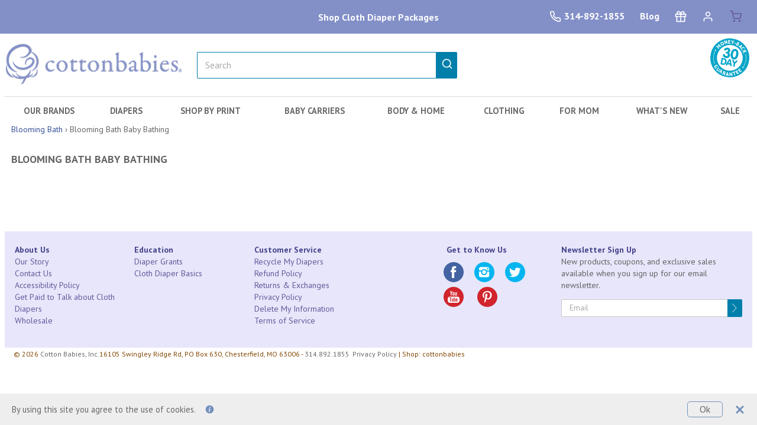

--- FILE ---
content_type: text/html; charset=utf-8
request_url: https://www.cottonbabies.com/collections/blooming-bath-baby-bathing
body_size: 28483
content:
<!doctype html>
<html lang="en">
  <head>
    <!-- Global site tag (gtag.js) - Google Ads: 1071477056 -->
    <script async src="https://www.googletagmanager.com/gtag/js?id=AW-1071477056"></script>
    <script>
      window.dataLayer = window.dataLayer || [];
      function gtag(){dataLayer.push(arguments);}
      gtag('js', new Date());
      gtag('config', 'AW-1071477056', {'allow_enhanced_conversions': true}, {'send_page_view': false});
    </script>
    
      <script type="text/javascript">
        var google_tag_params = {
          ecomm_pagetype: 'category'
        };
      </script>
    
    <script>
      gtag('event', 'page_view', {'send_to': 'AW-1071477056',
                                  'ecomm_prodid':window.google_tag_params.ecomm_prodid,
                                  'ecomm_pagetype': window.google_tag_params.ecomm_pagetype,
                                  'ecomm_totalvalue':window.google_tag_params.ecomm_totalvalue
                                 });
    </script>
    <meta charset="utf-8">
    <meta http-equiv="X-UA-Compatible" content="IE=edge,chrome=1"><style media="all" id="site-css-abf">
 html{font-family:sans-serif;-ms-text-size-adjust:100%;-webkit-text-size-adjust:100%}body{margin:0}aside,header,main,nav,section{display:block}a{background-color:transparent}strong{font-weight:700}h1{font-size:2em;margin:.67em 0}img{border:0}button,input{color:inherit;font:inherit;margin:0}button{overflow:visible}button{text-transform:none}button,input[type="submit"]{-webkit-appearance:button}button::-moz-focus-inner,input::-moz-focus-inner{border:0;padding:0}input{line-height:normal}input[type="search"]{-webkit-appearance:textfield;box-sizing:content-box}input[type="search"]::-webkit-search-cancel-button,input[type="search"]::-webkit-search-decoration{-webkit-appearance:none}fieldset{border:1px solid silver;margin:0 2px;padding:.35em .625em .75em}*{-webkit-box-sizing:border-box;-moz-box-sizing:border-box;box-sizing:border-box}*:before,*:after{-webkit-box-sizing:border-box;-moz-box-sizing:border-box;box-sizing:border-box}html{font-size:10px}body{font-family:"PT Sans",Helvetica,Arial,sans-serif;font-size:15px;line-height:1.428571429;color:#666;background-color:#fff}input,button{font-family:inherit;font-size:inherit;line-height:inherit}a{color:#3a539b;text-decoration:none}img{vertical-align:middle}.img-responsive>span>img,.img-responsive{display:block;width:100%;height:auto}@media(min-width:768px){img-responsive>span>img,.img-responsive{width:auto}}.sr-only{position:absolute;width:1px;height:1px;margin:-1px;padding:0;overflow:hidden;clip:rect(0,0,0,0);border:0}h1{font-family:inherit;font-weight:700;line-height:1.1;color:inherit}h1{margin-top:21px;margin-bottom:10.5px}h1{font-size:18px}.text-right{text-align:right}.text-center{text-align:center}.text-lowercase{text-transform:lowercase}.text-uppercase{text-transform:uppercase}.text-success{color:#68ae3e}ul,ol{margin-top:0;margin-bottom:10.5px}ul ul{margin-bottom:0}.list-inline{padding-left:0;list-style:none;margin-left:-5px}.list-inline>li{display:inline-block}.container{margin-right:auto;margin-left:auto;padding-left:8px;padding-right:8px}.container:before,.container:after{content:" ";display:table}.container:after{clear:both}@media (min-width:768px){.container{width:736px}}@media (min-width:1023px){.container{max-width:1400px}}@media (min-width:1200px){.container{width: 100%; max-width: 1400px}}.row{margin-left:-8px;margin-right:-8px}.row:before,.row:after{content:" ";display:table}.row:after{clear:both}.col-sm-3,.col-xs-6,.col-sm-6,.col-xs-12{position:relative;min-height:1px;padding-left:8px;padding-right:8px}.col-xs-6{float:left}@media (min-width:768px){.col-sm-3,.col-sm-6{float:left}.col-sm-3{width:25%}}fieldset{padding:0;margin:0;border:0;min-width:0}input[type="search"]{-webkit-box-sizing:border-box;-moz-box-sizing:border-box;box-sizing:border-box}.form-control{display:block;width:100%;height:45px;padding:6px 12px;font-size:15px;line-height:1.428571429;color:#696969;background-color:#fff;background-image:none;border:1px solid #ccc;border-radius:2px;-webkit-box-shadow:inset 0 1px 1px rgba(0,0,0,.075);box-shadow:inset 0 1px 1px rgba(0,0,0,.075)}.form-control::-moz-placeholder{color:#aaa;opacity:1}.form-control:-ms-input-placeholder{color:#696969}.form-control::-webkit-input-placeholder{color:#696969}input[type="search"]{-webkit-appearance:none}.btn{display:inline-block;margin-bottom:0;font-weight:400;text-align:center;vertical-align:middle;touch-action:manipulation;background-image:none;border:1px solid transparent;white-space:nowrap;padding:6px 12px;font-size:15px;line-height:1.428571429;border-radius:2px}.btn-success{color:#65589c;background-color:#68ae3e;border-color:#5d9b37}.dropdown{position:relative}.dropdown-menu{position:absolute;top:100%;left:0;z-index:1000;display:none;float:left;min-width:160px;padding:5px 0;margin:2px 0 0;list-style:none;font-size:15px;text-align:left;background-color:#fff;border:1px solid #ccc;border:1px solid rgba(0,0,0,.15);border-radius:2px;-webkit-box-shadow:0 6px 12px rgba(0,0,0,.175);box-shadow:0 6px 12px rgba(0,0,0,.175);background-clip:padding-box}.dropdown-menu>li>a{display:block;padding:3px 20px;clear:both;font-weight:400;line-height:1.428571429;color:#696969;white-space:nowrap}.nav{margin-bottom:0;padding-left:0;list-style:none}.nav:before,.nav:after{content:" ";display:table}.nav:after{clear:both}.nav>li{position:relative;display:block}.nav>li>a{position:relative;display:block;padding:10px 15px}.navbar{position:relative;min-height:50px;margin-bottom:21px;border:1px solid transparent}.navbar:before,.navbar:after{content:" ";display:table}.navbar:after{clear:both}@media (min-width:768px){.navbar{border-radius:2px}}.navbar-nav{margin:7.25px -8px}.navbar-nav>li>a{padding-top:10px;padding-bottom:10px;line-height:21px}@media (min-width:768px){.navbar-nav{float:left;margin:0;background:transparent}.navbar-nav>li{float:left}.navbar-nav>li>a{padding-top:14.5px;padding-bottom:14.5px}}.navbar-nav>li>.dropdown-menu{margin-top:0;border-top-right-radius:0;border-top-left-radius:0}.navbar-default{border-color:#fff}.navbar-default .navbar-nav>li>a{color:#65589c}.carousel{position:relative}.carousel-inner{position:relative;overflow:hidden;width:100%;height:282px}@media all and (min-width:768px){.carousel-inner{height:320px}}@media all and (transform-3d),(-webkit-transform-3d){.carousel-inner>.item{-webkit-backface-visibility:hidden;-moz-backface-visibility:hidden;backface-visibility:hidden;-webkit-perspective:1000px;-moz-perspective:1000px;perspective:1000px}.carousel-inner>.item.active{-webkit-transform:translate3d(0,0,0);transform:translate3d(0,0,0);left:0}}.carousel-inner>.active{display:block}.carousel-inner>.active{left:0}.carousel-control{position:absolute;top:0;left:0;bottom:0;width:15%;opacity:.5;filter:alpha(opacity=50);font-size:20px;color:#fff;text-align:center;text-shadow:0 1px 2px rgba(0,0,0,.6)}.carousel-control.left{background-image:-webkit-linear-gradient(left,rgba(0,0,0,.5) 0%,rgba(0,0,0,.0001) 100%);background-image:-o-linear-gradient(left,rgba(0,0,0,.5) 0%,rgba(0,0,0,.0001) 100%);background-image:linear-gradient(to right,rgba(0,0,0,.5) 0%,rgba(0,0,0,.0001) 100%);background-repeat:repeat-x;filter:progid:DXImageTransform.Microsoft.gradient(startColorstr='#80000000',endColorstr='#00000000',GradientType=1)}.carousel-control.right{left:auto;right:0;background-image:-webkit-linear-gradient(left,rgba(0,0,0,.0001) 0%,rgba(0,0,0,.5) 100%);background-image:-o-linear-gradient(left,rgba(0,0,0,.0001) 0%,rgba(0,0,0,.5) 100%);background-image:linear-gradient(to right,rgba(0,0,0,.0001) 0%,rgba(0,0,0,.5) 100%);background-repeat:repeat-x;filter:progid:DXImageTransform.Microsoft.gradient(startColorstr='#00000000',endColorstr='#80000000',GradientType=1)}.carousel-indicators{position:absolute;bottom:10px;left:50%;z-index:15;width:60%;margin-left:-30%;padding-left:0;list-style:none;text-align:center}.carousel-indicators li{display:inline-block;width:10px;height:10px;margin:1px;text-indent:-999px;border:1px solid #fff;border-radius:10px;background-color:#000 \9;background-color:transparent}@media screen and (min-width:768px){.carousel-indicators{bottom:20px}}.clearfix:before,.clearfix:after{content:" ";display:table}.clearfix:after{clear:both}.pull-left{float:left!important}@-ms-viewport{width:device-width}.visible-xs{display:none!important}@media (max-width:767px){.visible-xs{display:block!important}}@media (max-width:767px){.hidden-xs{display:none!important}}@media (min-width:768px) and (max-width:1022px){.hidden-sm{display:none!important}}@media (min-width:1023px) and (max-width:1199px){.hidden-md{display:none!important}}@media (min-width:1200px){.hidden-lg{display:none!important}}.registry-form .input-holder:after{content:" ";display:block;clear:both}.top-bar .popup .photo img,.carousel .item img,.add-links .stamp img,.add-box a img,.product-box .image-box .image-holder img{display:block;height:auto;width:100%}.product-box .image-box .image-holder img{width:172px}@-webkit-viewport{width:device-width}@-moz-viewport{width:device-width}@-ms-viewport{width:device-width}@-o-viewport{width:device-width}@viewport{width:device-width}@font-face{font-family:"fontello", sans-serif;src:url('//www.cottonbabies.com/cdn/shop/t/53/assets/fontello.eot?v=77335391531638987471669178321');src:url('//www.cottonbabies.com/cdn/shop/t/53/assets/fontello.eot?v=77335391531638987471669178321') format("embedded-opentype"),url('//www.cottonbabies.com/cdn/shop/t/53/assets/fontello.svg?v=12146000588906403101669178321') format("svg"),url('//www.cottonbabies.com/cdn/shop/t/53/assets/fontello.woff?v=183140504402125889951669178323') format("woff"),url('//www.cottonbabies.com/cdn/shop/t/53/assets/fontello.woff?v=183140504402125889951669178323') format("truetype");font-weight:400;font-style:normal;font-display:swap;}@media screen and (-webkit-min-device-pixel-ratio:0){@ font-face{font-family:"fontello";src:url('//www.cottonbabies.com/cdn/shop/t/53/assets/fontello.svg?v=12146000588906403101669178321') format("svg")}}[class^="icon-"]:before,[class*=" icon-"]:before{-webkit-font-smoothing:antialiased;-moz-osx-font-smoothing:grayscale;text-decoration:inherit;display:inline-block;text-transform:none;text-align:center;line-height:1em;speak:none;font-family:"fontello";font-variant:normal;font-weight:400;font-style:normal}.icon-arrow-right-02:before{content:'\e80d'}.icon-arrow-left-02:before{content:'\e80c'}.icon-registry:before{content:'\e810'}.icon-profile:before{content:'\e811'}.icon-basket:before{content:'\e80b'}.icon-search:before{content:'\e812'}.icon-menu:before{content:'\e80f'}body{min-width:320px;line-height:18px}@media all and (min-width:768px){.products-holder .product-box.category-box{ width: 14%; }body{background:#fff}}@media all and (min-width:1024px){body{line-height:19px;font-size:16px}}body a{color:#3a539b}#wrapper{background:#fff;position:relative;overflow:hidden;width:100%;z-index:0}h1{font-family:'PT Sans',Helvetica,Arial,sans-serif;color:#666;line-height:24px;margin:0}.btn-prev,.btn-next{text-shadow:1px 1px 2px rgba(1,1,1,.21);background:white;outline:none!important;text-align:center;position:absolute;margin:-53px 0 0;line-height:43px;color:#696969;height:44px;width:14px;z-index:10;left:-7px;top:50%}@media all and (min-width:1024px){.btn-prev,.btn-next{left:-16px}}.btn-next{right:-7px;left:auto}@media all and (min-width:1024px){.btn-next{right:-16px}}.button{text-transform:uppercase;outline:none!important;padding:3px 10px 5px;vertical-align:top;white-space:normal;position:relative;text-align:center;line-height:19px;min-width:164px;color:#65589c;border:none;font-weight:700;font-size:14px}.button.btn-success{background:#67c7c7}.logo{position:absolute;width:145px;left:61px;top:8px}@media all and (min-width:375px){.logo{width:169px;top:6px}}@media all and (min-width:768px){.logo{min-height: 75px;margin: 13px 0 13px;position:static;width:300px;float:left}}@media all and (min-width:1024px){.logo{width:300px;}}.logo a{display:block;outline:none}#header{position:relative;padding:0 0 28px;width:100%;z-index:101;left:0;top:0;border-bottom: solid #dadada 1px;}@media all and (min-width:768px){#header{padding:0;-webkit-box-shadow:0 2px 2px -2px rgba(0,0,0,0.35);box-shadow:0 2px 2px -2px rgba(0,0,0,0.35);}}.top-bar{background:#e7e6fa;position:relative;margin:0 0 0px;min-height:40px}.top-bar .col-xs-12{position:static}@media all and (min-width:768px){.top-bar{background:#8390c8;min-height:inherit;position:relative;margin:0;z-index:1000}}.top-bar .container{padding:16px 10px;position:relative}@media all and (min-width:375px){.top-bar .container{padding:13px 10px 15px}}@media all and (min-width:768px){.top-bar .container{padding:10px 10px}}@media all and (min-width:375px){.top-bar .container-narrow{padding:13px 10px 15px}}@media all and (min-width:768px){.top-bar .container-narrow{padding:0 10px}}.top-bar .popup{border:solid #67c7c7;border-width:20px 2px 2px;background:#fff;position:absolute;visibility:hidden;z-index:9999;width:100%;top:100%;right:0}@media all and (min-width:768px){.top-bar .popup{text-align:left;width:604px}}.top-bar .popup .photo{width:175px}.top-bar .popup .content-area{padding:15px 10px;overflow:hidden}@media all and (min-width:768px){.top-bar .popup .content-area{padding:15px 18px}}.registry-form .form-block{background:url(//www.cottonbabies.com/cdn/shopifycloud/storefront/assets/no-image-2048-a2addb12.gif) repeat-x 0 100%;padding:0 0 15px;margin:0 0 10px}@media all and (min-width:768px){.registry-form .form-block{padding:0 0 23px;margin:0 0 17px}}.registry-form .form-title{color:#666;line-height:20px;font-size:16px;margin:0 0 6px;display:block}@media all and (min-width:768px){.registry-form .form-title{line-height:24px;font-size:18px}}.registry-form .input-holder{margin:0 0 13px}.registry-form .form-control{-webkit-appearance:none;padding:3px 10px 4px;line-height:20px;box-shadow:none;font-size:14px;height:30px}.registry-form .form-title+.btn{min-width:140px}@media all and (min-width:768px){.registry-form .form-title+.btn{min-width:164px}}.top-links{float:right;width:110px;margin:0}@media all and (min-width:768px){.top-links{line-height:19px;float:none;width:auto;font-weight:700;font-size:16px}}@media all and (min-width:768px){.container-narrow .top-links{font-size:14px}}.top-links li{vertical-align:top;padding:0 0 0 5px}@media all and (min-width:375px){.top-links li{padding:0 0 0 8px}}@media all and (min-width:768px){.top-links li{padding:0}}.top-links li>a{outline:none!important;}@media all and (min-width:768px){.top-links li>a{padding:4px 11px 5px;color:#fff;display:block}}.top-links .tel-link{display:none}@media all and (min-width:768px){.top-links .tel-link{display:inline-block;vertical-align:top;padding:0 0 0 20px;margin:4px 4px 0 0;position:relative;color:#fff}.top-links .tel-link:before{position:absolute;line-height:20px;content:'\e80a';left:0;top:0;font-family:"fontello";font-size:15px}.container-narrow .top-links .tel-link{color:#ccc}}.top-links .ico{display:inline-block;vertical-align:top;line-height:17px;font-size:18px}@media all and (min-width:375px){.top-links .ico{font-size:20px}}@media all and (min-width:768px){.top-links .ico{font-size:16px}}.top-links .icon-profile{font-size:18px}@media all and (min-width:375px){.top-links .icon-profile{font-size:22px}}@media all and (min-width:768px){.top-links .icon-profile{display:none}}@media all and (min-width:768px){.top-links .icon-basket{font-size:14px}}.top-links .text{display:none}@media all and (min-width:768px){.top-links .text{display:inline}}@media all and (min-width:768px){.top-links .cart{border-radius:0 0 3px 3px;padding:4px 16px 5px;color:#65589c;outline:none}}@media all and (min-width:768px){.header-frame{padding-bottom:5px;}}.search-area{position:absolute;width:100%;top:50px;left:0;float:left.search-area}@media all and (min-width:768px){.search-area{position:static}}.search-area .search-opener{position:absolute;color:#007faa;font-size:18px;outline:none;right:85px;z-index:10;top:-33px}@media all and (min-width:375px){.search-area .search-opener{font-size:20px;right:105px;top:-35px}}@media all and (min-width:768px){.search-area .search-opener{display:none}}@media all and (min-width:375px){.search-area .search-opener{color:#2b2b2b}}@media all and (min-width:768px){.search-area .search-form{height:45px;width:100%}}@media all and (min-width:768px){.search-area{float:left;width:440px;margin-left: 25px}}@media all and (min-width:1024px){.search-area{width:440px}}.search-block{width: 100%; background:#007faa;position:relative;z-index:2;opacity:0;height:0;width:0}@media all and (min-width:768px){.search-block{background:none;height:60px;width:100%;opacity:1}}.search-holder{padding:10px 15px}@media all and (min-width:768px){.search-holder{padding:32px 0 0}}@media all and (min-width:1024px){.search-holder{padding:31px 0 0}}.add-links{width: 100%;position:static;text-align:right;overflow:hidden;right:10px;left:10px;margin:0;top:10px;float:right}@media all and (min-width:375px){.add-links{right:17px;left:17px}}@media all and (min-width:768px){.add-links{position:static;float:right}}.add-links li{display:block;width:100%;padding:0}@media all and (min-width:768px){.add-links li{vertical-align:bottom;display:inline-block;width:37%}.add-links li:first-child{width:55%}.add-links li a{display:inline-block;vertical-align:top;background:none;outline:none;height:auto}}.add-links .title-text{line-height:14px;margin:0 0 3px;display:block;font-family:'PT Sans',Helvetica,Arial,sans-serif;font-size:14px}@media all and (min-width:1024px){.add-links .title-text{line-height:16px;font-size:16px}}.add-links .title-text strong{line-height:16px;font-size:15px;display:block}@media all and (min-width:1024px){.add-links .title-text strong{line-height:17px;font-size:18px}}.add-links .stamp{display:inline-block;vertical-align:top}.add-links .stamp .hover{display:none}.add-links .view{padding:0 9px 0 0;position:relative;line-height:16px;font-size:12px;display:block}.add-links .view:after{position:absolute;line-height:15px;font-size:10px;content:'>';right:0;top:2px}@media all and (min-width:768px){.add-links .view:after{top:1px}}.navbar{min-height:inherit;position:static;border:none;margin:0 auto}.navbar .drop{background:#fff;position:absolute;left:-100%;width:100%;z-index:1;top:50px}.navbar .drop:before{background:#fff;position:absolute;height:9999px;content:'';right:0;left:0}.navbar .drop .win-height{background:#fff;overflow:auto;padding:0}@media all and (min-width:768px){.navbar { background-color: #ffffff; border-top: solid #dadada 1px;padding-top:7px; margin:0 7px;}.navbar .drop { background: transparent; } .navbar .drop .win-height{height:auto!important;overflow:visible;background:none}}@media all and (min-width:768px){.navbar .drop{position:static}.navbar .drop:before{display:none}}.navbar .nav{position:relative;background:transparent;padding:0 0 50px;margin:0;font-weight:700;font-size:24px}@media all and (min-width:768px){.navbar .nav{border-radius:4px;position:relative;line-height:18px;font-size:13px;display:table;width:100%;padding:0}}@media all and (min-width:1024px){.navbar .nav{line-height:20px;font-size: 0.9em;text-transform: uppercase;}}@media all and (min-width:768px){.navbar .nav>li{display:table-cell;text-align:center;float:none}.navbar .nav>li:first-child>a{border-radius:4px 0 0 4px}.navbar .nav>li:last-child>a{border-radius:0 4px 4px 0}.navbar .nav>li:last-child .dropdown-menu{left:auto;right:0}}@media all and (min-width:768px){.navbar .nav>li+li{border:none}}.navbar .nav>li>a{padding:7px 10px;background:rgba(0,0,0,0);line-height:25px;outline:none}@media all and (min-width:768px){.navbar .nav>li>a{padding:7px 10px;color:#696969;line-height:18px}}@media all and (min-width:1024px){.navbar .nav>li>a{padding:7px 10px;line-height:20px}}@media all and (min-width:768px){.navbar li:first-child .dropdown-menu{left:5px}}@media all and (min-width:1024px){.navbar li:first-child .dropdown-menu{left:8px}}.navbar .dropdown-menu{padding:13px 20px 2px 40px;line-height:25px;box-shadow:none;font-size:20px;width:100%}@media all and (min-width:768px){.navbar .dropdown-menu{border:solid#ffffff;border-width:0 2px 2px;padding:7px 15px 4px;line-height:20px;min-width:180px;font-size:14px;width:180px;left:0}}.navbar .dropdown-menu>li{padding:0 0 10px}@media all and (min-width:768px){.navbar .dropdown-menu>li{padding:0 0 7px}}.navbar .dropdown-menu>li>a{color:#696969;white-space:normal;font-weight:700;display:inline;outline:none;padding:0}.nav-opener{outline:none!important;background:#8390c8;padding:14px 10px 12px;position:absolute;line-height:20px;color:#65589c;border-radius:0;font-size:17px;border:none;height:50px;width:50px;z-index:10;margin:0;left:0;top:0}@media all and (min-width:768px){.nav-opener{display:none}}.modal-opener{border-radius:2px;background:#3a539b;outline:none!important;display:inline-block;vertical-align:top;text-align:center;line-height:13px;padding:1px 4px;color:#fff;height:18px;border:none;width:100%;font-family:'PT Sans',Helvetica,Arial,sans-serif;font-size:8px}@media all and (min-width:375px){.modal-opener{padding:1px 5px;font-size:10px}}@media all and (min-width:768px){.modal-opener{color:#00a5c8;text-align:right}}.modal-opener .title-text{line-height:13px;font-size:8px;display:inline;margin:0}@media all and (min-width:375px){.modal-opener .title-text{font-size:10px}}@media all and (min-width:768px){.modal-opener .title-text{display:inline-block;vertical-align:top;line-height:16px;font-size:13px;margin:0 0 4px}}@media all and (min-width:1024px){.modal-opener .title-text{font-size:15px}}.modal-opener .title-text strong{line-height:18px;display:inline;font-size:15px;margin:0;font-weight:700;font-size:9px}@media all and (min-width:375px){.modal-opener .title-text strong{font-size:10px}}@media all and (min-width:768px){.modal-opener .title-text strong{font-size:0.9em;margin:0 0 3px;display:block}}@media all and (min-width:1024px){.modal-opener .title-text strong{font-size:15px;line-height:18px}}.modal-opener .view{line-height:13px;display:inline;font-family:"PT Sans",Helvetica,Arial,sans-serif;font-weight:400}@media all and (min-width:768px){.modal-opener .view{display:block}}.modal-opener .view:after{line-height:13px}#main{position:relative}#main:before{background:url(//www.cottonbabies.com/cdn/shopifycloud/storefront/assets/no-image-2048-a2addb12.gif) no-repeat -18px -86px;margin:19px 0 0 -821px;position:absolute;height:558px;width:557px;z-index:-1;content:'';top:23px;left:50%}@media all and (min-width:768px){#main:before{margin:0 0 0 -743px;height:558px;width:557px;top:23px}}@media all and (min-width:768px){#main:after{background:url(//www.cottonbabies.com/cdn/shopifycloud/storefront/assets/no-image-2048-a2addb12.gif) no-repeat;margin:71px 0 0 235px;position:absolute;height:558px;width:557px;content:"";z-index:-1;top:-25px;left:50%}}.carousel{border:1px solid #f7f5f5;margin:0 0 15px}.carousel-mobile{margin:10px -8px 14px;border:none}.carousel-mobile .carousel-control .ico{left:5px}.carousel-indicators{bottom:15px}.carousel-control{text-shadow:none!important;box-shadow:0 0 0 #000;opacity:1;width:10%}.carousel-control.left,.carousel-control.right{background-image:none;background:none}.carousel-control .ico{text-shadow:1px 1px 2px rgba(1,1,1,.21);position:absolute;margin:-9px 0 0;left:9px;top:50%}.carousel-control .ico.icon-arrow-right-02{left:auto;right:9px}.add-area{padding-bottom:6px}@media all and (min-width:1024px){.add-area{padding-bottom:11px}}.add-box{position:relative;overflow:hidden;margin:0 0 14px}.add-box a{display:block;outline:none}.gallery-area{background:#ffffff;padding:11px 7px 14px;margin:0 -8px 14px}@media all and (min-width:1024px){.gallery-area{padding:14px 16px 26px;margin:0 0 32px}}.gallery{position:relative;margin:0 0 18px}@media all and (min-width:768px){.gallery{margin:0 0 29px}}.gallery .head{margin:0 0 14px}@media all and (min-width:768px){.gallery .head{padding:0 0 4px;margin:0 0 23px}}.gallery .gmask{margin:0 -5px}@media all and (min-width:375px){.gallery .gmask{margin:0 -8px}}@media all and (min-width:1024px){.gallery .gmask{margin:0 -6px}}.gallery .mask{position:relative;padding:0 0 10px;overflow:hidden;max-width:300px;margin:0 auto;width:100%}@media all and (min-width:375px){.gallery .mask{max-width:360px}}@media all and (min-width:768px){.gallery .mask{max-width:720px}}@media all and (min-width:1024px){.gallery .mask{max-width:960px}}.gallery .mask .slideset{width:9999px;float:left}.gallery .mask .slide{margin:0 5px;width:140px;float:left}@media all and (min-width:375px){.gallery .mask .slide{margin:0 8px;width:164px}}@media all and (min-width:1024px){.gallery .mask .slide{margin:0 6px;width:180px}}.product-box a{display:block;outline:none}.product-box a .product-title.white{text-align:center;color:#fff;min-height:24px;line-height:18px}.product-box .image-box{border:1px solid #fff;position:relative;background:#fff;margin:0 0 10px;display:table;width:100%}@media all and (min-width:1024px){.product-box .image-box{margin:0 0 7px;height:178px}}.product-box .image-box .image-holder{vertical-align:middle;display:table-cell;text-align:center}.product-box .text-box{border:1px solid #fff;padding:4px 8px 7px;background:#fff}.product-box .text-box.large{background:#007faa}@media all and (min-width:375px){.product-box .text-box{padding:4px 12px 7px}}@media all and (min-width:1024px){.product-box .text-box{padding:5px 12px 12px}}.product-box .text-box .product-title{font-size:13px}@media all and (min-width:768px){.product-box .text-box .product-title{font-size:14px}}.product-box .product-title{display:block}.product-box .product-title{color:#00a5c8;line-height:16px;min-height:52px;font-size:14px}@media all and (min-width:768px){.product-box .product-title{line-height:17px}}@media all and (min-width:1024px){.product-box .product-title{min-height:57px}}.product-box .price{line-height:20px;font-weight:700;font-size:14px}@media all and (min-width:375px){.product-box .price{font-size:14px}}@media all and (min-width:768px){.product-box .price{line-height:20px;font-size:14px}}@media all and (min-width:1024px){.product-box .price{line-height:24px;font-size:14px}}.head{/*background:url(//www.cottonbabies.com/cdn/shopifycloud/storefront/assets/no-image-2048-a2addb12.gif) repeat-x 0 100%;*/padding:0 0 4px;margin:0 0 14px}@media all and (min-width:768px){.head{padding:0 0 6px;margin:0 0 19px}}.article .opener{color:#696969;padding:0 13px 0 0;position:relative}@media all and (min-width:768px){.article .opener{display:none}}.article .opener:after{position:absolute;content:'>';right:0;top:1px}.cart-slide{width:100%;right:-100%;overflow:hidden;position:absolute;background:#fff;top:0;z-index:52}@media all and (min-width:768px){.cart-slide{width:317px;right:-317px;position:fixed;top:0;bottom:0;padding:0;height:auto}}.cart-slide .head{background:#5b5a5a;text-align:center;padding:19px 14px;overflow:hidden;margin:0}@media all and (min-width:768px){.cart-slide .head{background:#007faa;padding:17px 14px}}.cart-slide .head a.close{float:left;background:url(//www.cottonbabies.com/cdn/shopifycloud/storefront/assets/no-image-2048-a2addb12.gif) no-repeat;width:20px;height:20px;text-indent:-9999px}.cart-slide .head h1{display:inline-block;vertical-align:top;text-align:center;max-width:200px;padding:2px 30px 0 0;line-height:20px;color:#fff;font-size:18px;font-weight:700;font-family:"PT Sans",Helvetica,Arial,sans-serif}.form .input-holder{overflow:hidden}.form .btn-submit{border-radius:0 2px 2px 0;background:#007faa;line-height:36px;font-size:20px;color:#fff;outline:none;float:right;border:none;height:45px;width:48px;padding:0}@media all and (min-width:768px){.form .btn-submit{line-height:24px;font-size:15px;height:30px;width:25px}}.form .btn-submit span{line-height:38px}@media all and (min-width:768px){.form .btn-submit span{line-height:24px}}.form .btn-submit span:before,.form .btn-submit span:after{line-height:38px}@media all and (min-width:768px){.form .btn-submit span:before,.form .btn-submit span:after{line-height:24px}}.form .form-control{-webkit-box-shadow:0 0 1px rgba(1,1,1,.15) inset;box-shadow:0 0 1px rgba(1,1,1,.15) inset;border-radius:2px 0 0 2px;-webkit-appearance:none;padding:6px 20px;line-height:20px;font-family:"PT Sans",Helvetica,Arial,sans-serif;font-weight:700;font-size:15px}.form .form-control::-webkit-input-placeholder{color:#aaa}.form .form-control::-moz-placeholder{opacity:1;color:#aaa}.form .form-control:-moz-placeholder{color:#aaa}.form .form-control:-ms-input-placeholder{color:#aaa}@media all and (min-width:768px){.form .form-control{padding:3px 13px 4px;height:30px;font-weight:400;font-size:14px}}.search-form .form-control{-webkit-box-shadow:inset 0 0 1px rgba(1,1,1,.15);box-shadow:inset 0 0 1px rgba(1,1,1,.15);font-weight:normal;font-size: 16px;border-right:0;height:45px;border: solid #007faa 1px;}.search-form .btn-submit{width:35px}@media all and (min-width:768px){.search-form .btn-submit{height: 45px;font-size:20px}}input::-webkit-input-placeholder{color:#666}input::-moz-placeholder{opacity:1;color:#666}input:-moz-placeholder{color:#666}input:-ms-input-placeholder{color:#666}input::-moz-placeholder{color:#666;opacity:1}@media (-webkit-min-device-pixel-ratio:1.5) and (max-width:767px),(min-resolution:144dpi) and (max-width:767px){#main:before{background:url(//cdn.shopify.com/s/files/1/1705/3923/t/7/assets/sprite-01-2x.png?14111347907859910589) no-repeat scroll;background-size:473px 542px}#main:before{background-position:-18px -86px}}@media (max-width:767px){.row.no-gutters>[class^="col-"]{padding-right:0;padding-left:0}.col-xs-6{float:left;width:50%}}.category-box .text-box{background:#007faa}.category-box .product-title{color:#fff;text-align:center;font-size:16px;min-height:30px;line-height:30px}@media all and (max-width:767px){.top-links li>a,.search-area .search-opener{color:#2b2b2b}}@media all and (min-width:768px){.container-narrow .top-links li>a, .container-narrow .search-area .search-opener{color:#2b2b2b} .container-narrow .top-links .cart{color:#fff}} .container-full { width: 100% !important; max-width: none !important; padding: 0 !important; margin: 0 !important}@media (min-width:768px){.container-narrow{width:736px !important;}}@media (min-width:1023px){.container-narrow{width:1018px !important;}}@media (min-width:1200px){.container-narrow{width:1018px !important;}}@media (min-width: 768px) { .add-links-area { width: 300px;display: block;float: right;margin-top: 7px;}.navbar .nav>li.has-separator {border-right: 1px solid rgba(0,0,0,0)} .navbar .nav>li.has-separator:last-child {border: none;}}.hide-shadow{ -webkit-box-shadow: 0 0 0 #000 !important; -moz-box-shadow: 0 0 0 #000 !important; box-shadow: 0 0 0 #000 !important; }.hide-border{border: 0 !important}@media (min-width: 768px) { .container-narrow .search-area { margin-left: 50px;float:left;width:200px; }.container-narrow .logo {margin:0}.container-narrow .add-links-area{width:220px;margin-top:0;}.container-narrow .add-links-area .title-text{font-size:16px}.container-narrow .add-links-area .title-text strong{font-size:18px}.container-narrow .search-form .form-control, .container-narrow .search-form .btn-submit{height: 30px}}@media (min-width: 1023px) {.container-narrow .search-area {width: 300px}}.navbar .nav>li.has-separator {border-right: 1px solid rgba(0,0,0,0)} .navbar .nav>li.has-separator:last-child {border: none;}@media (min-width: 768px) {.navbar-narrow{width: 720px !important}.navbar-narrow .nav > li.has-separator{border-right:none}.navbar-narrow .nav>li.has-separator a{padding: 15px 10px}}@media (min-width: 1023px){.navbar-narrow{width:1000px !important}}
</style><style media="all" id="css-abf-collection">a{background-color:transparent}strong{font-weight:700}h1{font-size:2em;margin:.67em 0}img{border:0}*{-webkit-box-sizing:border-box;-moz-box-sizing:border-box;box-sizing:border-box}:after,:before{-webkit-box-sizing:border-box;-moz-box-sizing:border-box;box-sizing:border-box}html{font-size:10px}body{font-family:"PT Sans",Helvetica,Arial,sans-serif;font-size:15px;line-height:1.428571429;color:#666;background-color:#fff}a{color:#00a5c8;text-decoration:none}img{vertical-align:middle}h1{font-family:inherit;font-weight:700;line-height:1.1;color:inherit}h1{margin-top:21px;margin-bottom:10.5px}h1{font-size:18px}p{margin:0 0 10.5px}.text-uppercase{text-transform:uppercase}.text-success{color:#68ae3e}ul{margin-top:0;margin-bottom:10.5px}.container{margin-right:auto;margin-left:auto;padding-left:8px;padding-right:8px}.container:after,.container:before{content:" ";display:table}.collapse{display:none}.breadcrumb{padding:0 0;margin-bottom:21px;list-style:none;background-color:transparent;border-radius:2px}.clearfix:after,.clearfix:before{content:" ";display:table}.clearfix:after{clear:both}@-ms-viewport{width:device-width}.product-box .image-box .image-holder img{display:block;height:auto;width:100%}@-webkit-viewport{width:device-width}@-moz-viewport{width:device-width}@-ms-viewport{width:device-width}@-o-viewport{width:device-width}@viewport{width:device-width}body{min-width:320px;line-height:18px}@media all and (min-width:768px){body{background:#fff}}@media all and (min-width:1024px){body{line-height:19px;font-size:16px}}body a{color:#3a539b}p{margin:0 0 17px}.m1{position:relative}.m1>.container>.row>.col-xs-12{position:static}.main-holder{padding:16px 17px 0;background:#fff;margin:0 -8px}@media all and (min-width:768px){.main-holder{padding:4px 8px;margin:0}}@media all and (min-width:1024px){.main-holder{padding:4px 11px}}.breadcrumb-holder{padding:0 0 0}.breadcrumb{line-height:20px;font-size:14px;margin:0}.intro-text{padding:0}@media all and (min-width:768px){.intro-text{padding:2px 0 18px 0;line-height:17px;font-size:16px;float:right;width:100%}}@media all and (min-width:1024px){.intro-text{padding:2px 0 18px 0;width:100%}}@media all and (min-width:1200px){.intro-text{padding:2px 0 18px 0}}.intro-text p{margin:0 0 15px}.product-box a{display:block;outline:0}.product-box .image-box{border:1px solid #fff;position:relative;background:#fff;margin:0 0 10px;display:table;width:100%}@media all and (min-width:1024px){.product-box .image-box{margin:0 0 7px;height:178px}}.product-box .image-box .image-holder{vertical-align:middle;display:table-cell;text-align:center}.product-box .image-box .image-holder img{width:100%!important}.product-box .text-box{border:1px solid #fff;padding:4px 8px 7px;background:#fff}@media all and (min-width:375px){.product-box .text-box{padding:4px 12px 7px}}@media all and (min-width:1024px){.product-box .text-box{padding:5px 12px 12px}}.product-box .text-box .product-title{font-size:13px}@media all and (min-width:768px){.product-box .text-box .product-title{font-size:14px}}.product-box .product-title{display:block}.product-box .product-title{color:#00a5c8;line-height:16px;min-height:52px;font-size:14px}@media all and (min-width:768px){.product-box .product-title{line-height:17px}}@media all and (min-width:1024px){.product-box .product-title{min-height:57px}}.product-box .price{line-height:20px;font-weight:700;font-size:14px}@media all and (min-width:375px){.product-box .price{font-size:14px}}@media all and (min-width:768px){.product-box .price{line-height:20px;font-size:14px}}@media all and (min-width:1024px){.product-box .price{line-height:24px;font-size:14px}}.product-box .old-price{text-decoration:line-through;color:#aaa}#twocolumns{padding-bottom:29px}@media all and (min-width:768px){#twocolumns{padding-bottom:40px}}@media all and (min-width:768px){#sidebar{padding-top:10px}}.filter-area{margin:0 0 19px}.filter-slide{border-radius:3px;z-index:999;width:100%;background-color:#fff}.filter-slide .slide-holder{padding:9px 8px}@media all and (min-width:768px){.filter-slide .slide-holder{padding:0 8px}}.side-nav{padding:0 0 30px}@media all and (min-width:768px){.side-nav{padding:0 0 21px}}.product-block{background:#ffffff;padding:10px 15px 0;margin:0 -17px;clear:both}@media all and (min-width:768px){.product-block{padding:15px 30px 3px;margin:0}}.products-holder{letter-spacing:-4px;margin:0 -6px;font-size:0}@media all and (min-width:375px){.products-holder{margin:0 -15px}}@media all and (min-width:768px){.products-holder{margin:0 -6px}}.products-holder .product-box{display:inline-block;padding:0 6px 15px;vertical-align:top;letter-spacing:0;font-size:14px;width:50%}@media all and (min-width:375px){.products-holder .product-box{padding:0 12px 26px}}@media all and (min-width:768px){.products-holder .product-box{padding:0 6px 30px;width:33.33%}}@media all and (min-width:1024px){.products-holder .product-box{width:20%}}@media all and (min-width:768px){.products-holder .product-box .image-box{margin:0 0 10px;height:180px}}.products-holder .product-box .image-box .image-holder img{max-width:100%;width:100%}.products-holder .product-box .product-title{font-size:13px}@media all and (min-width:768px){.products-holder .product-box .product-title{font-size:14px}}.product-box .new-price{color:#dc2a2a}</style><link rel="shortcut icon" href="//www.cottonbabies.com/cdn/shop/t/53/assets/favicon.png?v=113358765453136502831669178320" type="image/png">
    <title>Blooming Bath Baby Bathing
      
       &ndash; Cotton Babies
    </title><style>
        .async-hide{opacity:0!important}
      </style>
      <script>
        !function(e,t,n,a,i,s,c,d,m){t.className+=" "+n,s.start=1*new Date,s.end=c=function(){t.className=t.className.replace(RegExp(" ?"+n),"")},(e[a]=e[a]||[]).hide=s,setTimeout(function(){c(),s.end=null},4e3),s.timeout=4e3}(window,document.documentElement,"async-hide","dataLayer",0,{"GTM-5JP5HB5":!0})
      </script><script>
        !function(e,t,a,n,g){e[n]=e[n]||[],e[n].push({"gtm.start":(new Date).getTime(),event:"gtm.js"});var s=t.getElementsByTagName(a)[0],m=t.createElement(a);m.async=!0,m.src="https://www.googletagmanager.com/gtm.js?id=GTM-M5MNNB",s.parentNode.insertBefore(m,s)}(window,document,"script","dataLayer")
      </script>
<meta property="og:title" content="Blooming Bath Baby Bathing"><meta property="og:image" content="http://www.cottonbabies.com/cdn/shopifycloud/storefront/assets/no-image-2048-a2addb12_grande.gif"><meta property="og:image:secure_url" content="https://www.cottonbabies.com/cdn/shopifycloud/storefront/assets/no-image-2048-a2addb12_grande.gif"><meta property="og:description" content="Shop for Blooming Bath Baby Bathing"><meta property="og:type" content="website"><meta property="fb:app_id" content="738462213018340"><meta property="og:url" content="https://www.cottonbabies.com/collections/blooming-bath-baby-bathing"><meta property="og:site_name" content="Cotton Babies"><meta name="twitter:site" content="@cottonbabies"><meta name="twitter:card" content="summary"><link rel="canonical" href="https://www.cottonbabies.com/collections/blooming-bath-baby-bathing">  <meta name="viewport" content="width=device-width,initial-scale=1">
    <meta name="theme-color" content="#8390c8">
    <meta name="msvalidate.01" content="5E61DD1726F094CB99C78DD31729E906">
    <script>
      function loadCSS(r,e,o){"use strict";var i=window.document.createElement("link"),t=e||window.document.getElementsByTagName("script")[0],d=window.document.styleSheets;return i.rel="stylesheet",i.href=r,i.media="only x",t.parentNode.insertBefore(i,t),function e(){for(var t,n=0;n<d.length;n++)d[n].href&&-1<d[n].href.indexOf(r)&&(t=!0);t?i.media=o||"all":setTimeout(e)}(),i}
    </script>
    <script>
      loadCSS( 'https://www.cottonbabies.com/cdn/shop/t/53/assets/build.scss.css?v=71406057677851000351756253256' );
    </script>
    <script>window.performance && window.performance.mark && window.performance.mark('shopify.content_for_header.start');</script><meta name="google-site-verification" content="7oXbzJLDEIvd6MffNZckxrHS4IilerhRX0apxq-WC9w">
<meta name="google-site-verification" content="p4BofKf_KrgCv8nxmxkykOB0fxUgaT-NZiuKRdnVjWQ">
<meta name="google-site-verification" content="7oXbzJLDEIvd6MffNZckxrHS4IilerhRX0apxq-WC9w">
<meta id="shopify-digital-wallet" name="shopify-digital-wallet" content="/17053923/digital_wallets/dialog">
<meta name="shopify-checkout-api-token" content="b531241803b05502c0fa5c6f19b069ce">
<meta id="in-context-paypal-metadata" data-shop-id="17053923" data-venmo-supported="false" data-environment="production" data-locale="en_US" data-paypal-v4="true" data-currency="USD">
<link rel="alternate" type="application/atom+xml" title="Feed" href="/collections/blooming-bath-baby-bathing.atom" />
<link rel="alternate" type="application/json+oembed" href="https://www.cottonbabies.com/collections/blooming-bath-baby-bathing.oembed">
<script async="async" src="/checkouts/internal/preloads.js?locale=en-US"></script>
<link rel="preconnect" href="https://shop.app" crossorigin="anonymous">
<script async="async" src="https://shop.app/checkouts/internal/preloads.js?locale=en-US&shop_id=17053923" crossorigin="anonymous"></script>
<script id="shopify-features" type="application/json">{"accessToken":"b531241803b05502c0fa5c6f19b069ce","betas":["rich-media-storefront-analytics"],"domain":"www.cottonbabies.com","predictiveSearch":true,"shopId":17053923,"locale":"en"}</script>
<script>var Shopify = Shopify || {};
Shopify.shop = "cottonbabies-development.myshopify.com";
Shopify.locale = "en";
Shopify.currency = {"active":"USD","rate":"1.0"};
Shopify.country = "US";
Shopify.theme = {"name":"Jesse 11\/22\/22 - Prod. 2021 (1.1.14 + Google)","id":121984909358,"schema_name":"Cotton Babies","schema_version":"1.1.12","theme_store_id":null,"role":"main"};
Shopify.theme.handle = "null";
Shopify.theme.style = {"id":null,"handle":null};
Shopify.cdnHost = "www.cottonbabies.com/cdn";
Shopify.routes = Shopify.routes || {};
Shopify.routes.root = "/";</script>
<script type="module">!function(o){(o.Shopify=o.Shopify||{}).modules=!0}(window);</script>
<script>!function(o){function n(){var o=[];function n(){o.push(Array.prototype.slice.apply(arguments))}return n.q=o,n}var t=o.Shopify=o.Shopify||{};t.loadFeatures=n(),t.autoloadFeatures=n()}(window);</script>
<script>
  window.ShopifyPay = window.ShopifyPay || {};
  window.ShopifyPay.apiHost = "shop.app\/pay";
  window.ShopifyPay.redirectState = null;
</script>
<script id="shop-js-analytics" type="application/json">{"pageType":"collection"}</script>
<script defer="defer" async type="module" src="//www.cottonbabies.com/cdn/shopifycloud/shop-js/modules/v2/client.init-shop-cart-sync_IZsNAliE.en.esm.js"></script>
<script defer="defer" async type="module" src="//www.cottonbabies.com/cdn/shopifycloud/shop-js/modules/v2/chunk.common_0OUaOowp.esm.js"></script>
<script type="module">
  await import("//www.cottonbabies.com/cdn/shopifycloud/shop-js/modules/v2/client.init-shop-cart-sync_IZsNAliE.en.esm.js");
await import("//www.cottonbabies.com/cdn/shopifycloud/shop-js/modules/v2/chunk.common_0OUaOowp.esm.js");

  window.Shopify.SignInWithShop?.initShopCartSync?.({"fedCMEnabled":true,"windoidEnabled":true});

</script>
<script>
  window.Shopify = window.Shopify || {};
  if (!window.Shopify.featureAssets) window.Shopify.featureAssets = {};
  window.Shopify.featureAssets['shop-js'] = {"shop-cart-sync":["modules/v2/client.shop-cart-sync_DLOhI_0X.en.esm.js","modules/v2/chunk.common_0OUaOowp.esm.js"],"init-fed-cm":["modules/v2/client.init-fed-cm_C6YtU0w6.en.esm.js","modules/v2/chunk.common_0OUaOowp.esm.js"],"shop-button":["modules/v2/client.shop-button_BCMx7GTG.en.esm.js","modules/v2/chunk.common_0OUaOowp.esm.js"],"shop-cash-offers":["modules/v2/client.shop-cash-offers_BT26qb5j.en.esm.js","modules/v2/chunk.common_0OUaOowp.esm.js","modules/v2/chunk.modal_CGo_dVj3.esm.js"],"init-windoid":["modules/v2/client.init-windoid_B9PkRMql.en.esm.js","modules/v2/chunk.common_0OUaOowp.esm.js"],"init-shop-email-lookup-coordinator":["modules/v2/client.init-shop-email-lookup-coordinator_DZkqjsbU.en.esm.js","modules/v2/chunk.common_0OUaOowp.esm.js"],"shop-toast-manager":["modules/v2/client.shop-toast-manager_Di2EnuM7.en.esm.js","modules/v2/chunk.common_0OUaOowp.esm.js"],"shop-login-button":["modules/v2/client.shop-login-button_BtqW_SIO.en.esm.js","modules/v2/chunk.common_0OUaOowp.esm.js","modules/v2/chunk.modal_CGo_dVj3.esm.js"],"avatar":["modules/v2/client.avatar_BTnouDA3.en.esm.js"],"pay-button":["modules/v2/client.pay-button_CWa-C9R1.en.esm.js","modules/v2/chunk.common_0OUaOowp.esm.js"],"init-shop-cart-sync":["modules/v2/client.init-shop-cart-sync_IZsNAliE.en.esm.js","modules/v2/chunk.common_0OUaOowp.esm.js"],"init-customer-accounts":["modules/v2/client.init-customer-accounts_DenGwJTU.en.esm.js","modules/v2/client.shop-login-button_BtqW_SIO.en.esm.js","modules/v2/chunk.common_0OUaOowp.esm.js","modules/v2/chunk.modal_CGo_dVj3.esm.js"],"init-shop-for-new-customer-accounts":["modules/v2/client.init-shop-for-new-customer-accounts_JdHXxpS9.en.esm.js","modules/v2/client.shop-login-button_BtqW_SIO.en.esm.js","modules/v2/chunk.common_0OUaOowp.esm.js","modules/v2/chunk.modal_CGo_dVj3.esm.js"],"init-customer-accounts-sign-up":["modules/v2/client.init-customer-accounts-sign-up_D6__K_p8.en.esm.js","modules/v2/client.shop-login-button_BtqW_SIO.en.esm.js","modules/v2/chunk.common_0OUaOowp.esm.js","modules/v2/chunk.modal_CGo_dVj3.esm.js"],"checkout-modal":["modules/v2/client.checkout-modal_C_ZQDY6s.en.esm.js","modules/v2/chunk.common_0OUaOowp.esm.js","modules/v2/chunk.modal_CGo_dVj3.esm.js"],"shop-follow-button":["modules/v2/client.shop-follow-button_XetIsj8l.en.esm.js","modules/v2/chunk.common_0OUaOowp.esm.js","modules/v2/chunk.modal_CGo_dVj3.esm.js"],"lead-capture":["modules/v2/client.lead-capture_DvA72MRN.en.esm.js","modules/v2/chunk.common_0OUaOowp.esm.js","modules/v2/chunk.modal_CGo_dVj3.esm.js"],"shop-login":["modules/v2/client.shop-login_ClXNxyh6.en.esm.js","modules/v2/chunk.common_0OUaOowp.esm.js","modules/v2/chunk.modal_CGo_dVj3.esm.js"],"payment-terms":["modules/v2/client.payment-terms_CNlwjfZz.en.esm.js","modules/v2/chunk.common_0OUaOowp.esm.js","modules/v2/chunk.modal_CGo_dVj3.esm.js"]};
</script>
<script>(function() {
  var isLoaded = false;
  function asyncLoad() {
    if (isLoaded) return;
    isLoaded = true;
    var urls = ["https:\/\/www.shoutout.global\/js\/shoutout_cart.js?shop=cottonbabies-development.myshopify.com","https:\/\/www.shoutout.global\/js\/shoutout_theme.js?shop=cottonbabies-development.myshopify.com","\/\/cdn.shopify.com\/proxy\/ca97e211b500e7890ecf9146b8cd1b4bb60ed23df6cb2eaf51653548df66b95d\/static.cdn.printful.com\/static\/js\/external\/shopify-product-customizer.js?v=0.28\u0026shop=cottonbabies-development.myshopify.com\u0026sp-cache-control=cHVibGljLCBtYXgtYWdlPTkwMA","https:\/\/ecommerce-editor-connector.live.gelato.tech\/ecommerce-editor\/v1\/shopify.esm.js?c=1b80e476-d7d1-47d7-b373-bd025ed2d26e\u0026s=92b2ffb0-242a-4187-bd96-62424ca75a35\u0026shop=cottonbabies-development.myshopify.com"];
    for (var i = 0; i < urls.length; i++) {
      var s = document.createElement('script');
      s.type = 'text/javascript';
      s.async = true;
      s.src = urls[i];
      var x = document.getElementsByTagName('script')[0];
      x.parentNode.insertBefore(s, x);
    }
  };
  if(window.attachEvent) {
    window.attachEvent('onload', asyncLoad);
  } else {
    window.addEventListener('load', asyncLoad, false);
  }
})();</script>
<script id="__st">var __st={"a":17053923,"offset":-21600,"reqid":"ad78fd52-8fe8-48b8-ba66-74bc7891e498-1768501249","pageurl":"www.cottonbabies.com\/collections\/blooming-bath-baby-bathing","u":"c9a21a40d32d","p":"collection","rtyp":"collection","rid":319010305};</script>
<script>window.ShopifyPaypalV4VisibilityTracking = true;</script>
<script id="captcha-bootstrap">!function(){'use strict';const t='contact',e='account',n='new_comment',o=[[t,t],['blogs',n],['comments',n],[t,'customer']],c=[[e,'customer_login'],[e,'guest_login'],[e,'recover_customer_password'],[e,'create_customer']],r=t=>t.map((([t,e])=>`form[action*='/${t}']:not([data-nocaptcha='true']) input[name='form_type'][value='${e}']`)).join(','),a=t=>()=>t?[...document.querySelectorAll(t)].map((t=>t.form)):[];function s(){const t=[...o],e=r(t);return a(e)}const i='password',u='form_key',d=['recaptcha-v3-token','g-recaptcha-response','h-captcha-response',i],f=()=>{try{return window.sessionStorage}catch{return}},m='__shopify_v',_=t=>t.elements[u];function p(t,e,n=!1){try{const o=window.sessionStorage,c=JSON.parse(o.getItem(e)),{data:r}=function(t){const{data:e,action:n}=t;return t[m]||n?{data:e,action:n}:{data:t,action:n}}(c);for(const[e,n]of Object.entries(r))t.elements[e]&&(t.elements[e].value=n);n&&o.removeItem(e)}catch(o){console.error('form repopulation failed',{error:o})}}const l='form_type',E='cptcha';function T(t){t.dataset[E]=!0}const w=window,h=w.document,L='Shopify',v='ce_forms',y='captcha';let A=!1;((t,e)=>{const n=(g='f06e6c50-85a8-45c8-87d0-21a2b65856fe',I='https://cdn.shopify.com/shopifycloud/storefront-forms-hcaptcha/ce_storefront_forms_captcha_hcaptcha.v1.5.2.iife.js',D={infoText:'Protected by hCaptcha',privacyText:'Privacy',termsText:'Terms'},(t,e,n)=>{const o=w[L][v],c=o.bindForm;if(c)return c(t,g,e,D).then(n);var r;o.q.push([[t,g,e,D],n]),r=I,A||(h.body.append(Object.assign(h.createElement('script'),{id:'captcha-provider',async:!0,src:r})),A=!0)});var g,I,D;w[L]=w[L]||{},w[L][v]=w[L][v]||{},w[L][v].q=[],w[L][y]=w[L][y]||{},w[L][y].protect=function(t,e){n(t,void 0,e),T(t)},Object.freeze(w[L][y]),function(t,e,n,w,h,L){const[v,y,A,g]=function(t,e,n){const i=e?o:[],u=t?c:[],d=[...i,...u],f=r(d),m=r(i),_=r(d.filter((([t,e])=>n.includes(e))));return[a(f),a(m),a(_),s()]}(w,h,L),I=t=>{const e=t.target;return e instanceof HTMLFormElement?e:e&&e.form},D=t=>v().includes(t);t.addEventListener('submit',(t=>{const e=I(t);if(!e)return;const n=D(e)&&!e.dataset.hcaptchaBound&&!e.dataset.recaptchaBound,o=_(e),c=g().includes(e)&&(!o||!o.value);(n||c)&&t.preventDefault(),c&&!n&&(function(t){try{if(!f())return;!function(t){const e=f();if(!e)return;const n=_(t);if(!n)return;const o=n.value;o&&e.removeItem(o)}(t);const e=Array.from(Array(32),(()=>Math.random().toString(36)[2])).join('');!function(t,e){_(t)||t.append(Object.assign(document.createElement('input'),{type:'hidden',name:u})),t.elements[u].value=e}(t,e),function(t,e){const n=f();if(!n)return;const o=[...t.querySelectorAll(`input[type='${i}']`)].map((({name:t})=>t)),c=[...d,...o],r={};for(const[a,s]of new FormData(t).entries())c.includes(a)||(r[a]=s);n.setItem(e,JSON.stringify({[m]:1,action:t.action,data:r}))}(t,e)}catch(e){console.error('failed to persist form',e)}}(e),e.submit())}));const S=(t,e)=>{t&&!t.dataset[E]&&(n(t,e.some((e=>e===t))),T(t))};for(const o of['focusin','change'])t.addEventListener(o,(t=>{const e=I(t);D(e)&&S(e,y())}));const B=e.get('form_key'),M=e.get(l),P=B&&M;t.addEventListener('DOMContentLoaded',(()=>{const t=y();if(P)for(const e of t)e.elements[l].value===M&&p(e,B);[...new Set([...A(),...v().filter((t=>'true'===t.dataset.shopifyCaptcha))])].forEach((e=>S(e,t)))}))}(h,new URLSearchParams(w.location.search),n,t,e,['guest_login'])})(!0,!0)}();</script>
<script integrity="sha256-4kQ18oKyAcykRKYeNunJcIwy7WH5gtpwJnB7kiuLZ1E=" data-source-attribution="shopify.loadfeatures" defer="defer" src="//www.cottonbabies.com/cdn/shopifycloud/storefront/assets/storefront/load_feature-a0a9edcb.js" crossorigin="anonymous"></script>
<script crossorigin="anonymous" defer="defer" src="//www.cottonbabies.com/cdn/shopifycloud/storefront/assets/shopify_pay/storefront-65b4c6d7.js?v=20250812"></script>
<script data-source-attribution="shopify.dynamic_checkout.dynamic.init">var Shopify=Shopify||{};Shopify.PaymentButton=Shopify.PaymentButton||{isStorefrontPortableWallets:!0,init:function(){window.Shopify.PaymentButton.init=function(){};var t=document.createElement("script");t.src="https://www.cottonbabies.com/cdn/shopifycloud/portable-wallets/latest/portable-wallets.en.js",t.type="module",document.head.appendChild(t)}};
</script>
<script data-source-attribution="shopify.dynamic_checkout.buyer_consent">
  function portableWalletsHideBuyerConsent(e){var t=document.getElementById("shopify-buyer-consent"),n=document.getElementById("shopify-subscription-policy-button");t&&n&&(t.classList.add("hidden"),t.setAttribute("aria-hidden","true"),n.removeEventListener("click",e))}function portableWalletsShowBuyerConsent(e){var t=document.getElementById("shopify-buyer-consent"),n=document.getElementById("shopify-subscription-policy-button");t&&n&&(t.classList.remove("hidden"),t.removeAttribute("aria-hidden"),n.addEventListener("click",e))}window.Shopify?.PaymentButton&&(window.Shopify.PaymentButton.hideBuyerConsent=portableWalletsHideBuyerConsent,window.Shopify.PaymentButton.showBuyerConsent=portableWalletsShowBuyerConsent);
</script>
<script data-source-attribution="shopify.dynamic_checkout.cart.bootstrap">document.addEventListener("DOMContentLoaded",(function(){function t(){return document.querySelector("shopify-accelerated-checkout-cart, shopify-accelerated-checkout")}if(t())Shopify.PaymentButton.init();else{new MutationObserver((function(e,n){t()&&(Shopify.PaymentButton.init(),n.disconnect())})).observe(document.body,{childList:!0,subtree:!0})}}));
</script>
<script id='scb4127' type='text/javascript' async='' src='https://www.cottonbabies.com/cdn/shopifycloud/privacy-banner/storefront-banner.js'></script><link id="shopify-accelerated-checkout-styles" rel="stylesheet" media="screen" href="https://www.cottonbabies.com/cdn/shopifycloud/portable-wallets/latest/accelerated-checkout-backwards-compat.css" crossorigin="anonymous">
<style id="shopify-accelerated-checkout-cart">
        #shopify-buyer-consent {
  margin-top: 1em;
  display: inline-block;
  width: 100%;
}

#shopify-buyer-consent.hidden {
  display: none;
}

#shopify-subscription-policy-button {
  background: none;
  border: none;
  padding: 0;
  text-decoration: underline;
  font-size: inherit;
  cursor: pointer;
}

#shopify-subscription-policy-button::before {
  box-shadow: none;
}

      </style>

<script>window.performance && window.performance.mark && window.performance.mark('shopify.content_for_header.end');</script>
     <!--[if lt IE 9]>
<script src="//cdnjs.cloudflare.com/ajax/libs/html5shiv/3.7.2/html5shiv.min.js" type="text/javascript"></script>
<script src="//www.cottonbabies.com/cdn/shop/t/53/assets/respond.min.js?v=52248677837542619231669178471" type="text/javascript"></script>
<link href="//www.cottonbabies.com/cdn/shop/t/53/assets/respond-proxy.html" id="respond-proxy" rel="respond-proxy" />
<link href="//www.cottonbabies.com/search?q=9ceabd7fb15d8fb413046ff80ec18d7c" id="respond-redirect" rel="respond-redirect" />
<script src="//www.cottonbabies.com/search?q=9ceabd7fb15d8fb413046ff80ec18d7c" type="text/javascript"></script>
<![endif]--> <!--[if IE]>
	<link type="text/css" rel="stylesheet" media="all" href="ie.css">
<![endif]--><!--[if IE]>
	<script type="text/javascript" src="ie.js"></script>
<![endif]-->
    <script src="//ajax.googleapis.com/ajax/libs/jquery/1.10.2/jquery.min.js" type="text/javascript"></script>

    <script type="text/javascript" src="//www.cottonbabies.com/cdn/shop/t/53/assets/bootstrap.min.js?v=147148367233155731281669178304" defer="defer"></script>
    <script type="text/javascript" src="//www.cottonbabies.com/cdn/shop/t/53/assets/timber.js?v=128887968226586468021669178493" defer="defer"></script>
    <script type="text/javascript" src="//www.cottonbabies.com/cdn/shop/t/53/assets/handlebars.min.js?v=79044469952368397291669178333" async></script>
    <script type="text/javascript" src="//www.cottonbabies.com/cdn/shop/t/53/assets/1-ajax-cart.js?v=79285731791267351091669178493" defer="defer"></script><script type="text/javascript" src="//www.cottonbabies.com/cdn/shop/t/53/assets/search.js?v=152050551708376561021669178493" defer="defer"></script>
<meta name="facebook-domain-verification" content="b0hic49wsy2wqm9dvtaqtkwcsiv98c"><script src="https://cdn.shopify.com/extensions/cfc76123-b24f-4e9a-a1dc-585518796af7/forms-2294/assets/shopify-forms-loader.js" type="text/javascript" defer="defer"></script>
<link href="https://monorail-edge.shopifysvc.com" rel="dns-prefetch">
<script>(function(){if ("sendBeacon" in navigator && "performance" in window) {try {var session_token_from_headers = performance.getEntriesByType('navigation')[0].serverTiming.find(x => x.name == '_s').description;} catch {var session_token_from_headers = undefined;}var session_cookie_matches = document.cookie.match(/_shopify_s=([^;]*)/);var session_token_from_cookie = session_cookie_matches && session_cookie_matches.length === 2 ? session_cookie_matches[1] : "";var session_token = session_token_from_headers || session_token_from_cookie || "";function handle_abandonment_event(e) {var entries = performance.getEntries().filter(function(entry) {return /monorail-edge.shopifysvc.com/.test(entry.name);});if (!window.abandonment_tracked && entries.length === 0) {window.abandonment_tracked = true;var currentMs = Date.now();var navigation_start = performance.timing.navigationStart;var payload = {shop_id: 17053923,url: window.location.href,navigation_start,duration: currentMs - navigation_start,session_token,page_type: "collection"};window.navigator.sendBeacon("https://monorail-edge.shopifysvc.com/v1/produce", JSON.stringify({schema_id: "online_store_buyer_site_abandonment/1.1",payload: payload,metadata: {event_created_at_ms: currentMs,event_sent_at_ms: currentMs}}));}}window.addEventListener('pagehide', handle_abandonment_event);}}());</script>
<script id="web-pixels-manager-setup">(function e(e,d,r,n,o){if(void 0===o&&(o={}),!Boolean(null===(a=null===(i=window.Shopify)||void 0===i?void 0:i.analytics)||void 0===a?void 0:a.replayQueue)){var i,a;window.Shopify=window.Shopify||{};var t=window.Shopify;t.analytics=t.analytics||{};var s=t.analytics;s.replayQueue=[],s.publish=function(e,d,r){return s.replayQueue.push([e,d,r]),!0};try{self.performance.mark("wpm:start")}catch(e){}var l=function(){var e={modern:/Edge?\/(1{2}[4-9]|1[2-9]\d|[2-9]\d{2}|\d{4,})\.\d+(\.\d+|)|Firefox\/(1{2}[4-9]|1[2-9]\d|[2-9]\d{2}|\d{4,})\.\d+(\.\d+|)|Chrom(ium|e)\/(9{2}|\d{3,})\.\d+(\.\d+|)|(Maci|X1{2}).+ Version\/(15\.\d+|(1[6-9]|[2-9]\d|\d{3,})\.\d+)([,.]\d+|)( \(\w+\)|)( Mobile\/\w+|) Safari\/|Chrome.+OPR\/(9{2}|\d{3,})\.\d+\.\d+|(CPU[ +]OS|iPhone[ +]OS|CPU[ +]iPhone|CPU IPhone OS|CPU iPad OS)[ +]+(15[._]\d+|(1[6-9]|[2-9]\d|\d{3,})[._]\d+)([._]\d+|)|Android:?[ /-](13[3-9]|1[4-9]\d|[2-9]\d{2}|\d{4,})(\.\d+|)(\.\d+|)|Android.+Firefox\/(13[5-9]|1[4-9]\d|[2-9]\d{2}|\d{4,})\.\d+(\.\d+|)|Android.+Chrom(ium|e)\/(13[3-9]|1[4-9]\d|[2-9]\d{2}|\d{4,})\.\d+(\.\d+|)|SamsungBrowser\/([2-9]\d|\d{3,})\.\d+/,legacy:/Edge?\/(1[6-9]|[2-9]\d|\d{3,})\.\d+(\.\d+|)|Firefox\/(5[4-9]|[6-9]\d|\d{3,})\.\d+(\.\d+|)|Chrom(ium|e)\/(5[1-9]|[6-9]\d|\d{3,})\.\d+(\.\d+|)([\d.]+$|.*Safari\/(?![\d.]+ Edge\/[\d.]+$))|(Maci|X1{2}).+ Version\/(10\.\d+|(1[1-9]|[2-9]\d|\d{3,})\.\d+)([,.]\d+|)( \(\w+\)|)( Mobile\/\w+|) Safari\/|Chrome.+OPR\/(3[89]|[4-9]\d|\d{3,})\.\d+\.\d+|(CPU[ +]OS|iPhone[ +]OS|CPU[ +]iPhone|CPU IPhone OS|CPU iPad OS)[ +]+(10[._]\d+|(1[1-9]|[2-9]\d|\d{3,})[._]\d+)([._]\d+|)|Android:?[ /-](13[3-9]|1[4-9]\d|[2-9]\d{2}|\d{4,})(\.\d+|)(\.\d+|)|Mobile Safari.+OPR\/([89]\d|\d{3,})\.\d+\.\d+|Android.+Firefox\/(13[5-9]|1[4-9]\d|[2-9]\d{2}|\d{4,})\.\d+(\.\d+|)|Android.+Chrom(ium|e)\/(13[3-9]|1[4-9]\d|[2-9]\d{2}|\d{4,})\.\d+(\.\d+|)|Android.+(UC? ?Browser|UCWEB|U3)[ /]?(15\.([5-9]|\d{2,})|(1[6-9]|[2-9]\d|\d{3,})\.\d+)\.\d+|SamsungBrowser\/(5\.\d+|([6-9]|\d{2,})\.\d+)|Android.+MQ{2}Browser\/(14(\.(9|\d{2,})|)|(1[5-9]|[2-9]\d|\d{3,})(\.\d+|))(\.\d+|)|K[Aa][Ii]OS\/(3\.\d+|([4-9]|\d{2,})\.\d+)(\.\d+|)/},d=e.modern,r=e.legacy,n=navigator.userAgent;return n.match(d)?"modern":n.match(r)?"legacy":"unknown"}(),u="modern"===l?"modern":"legacy",c=(null!=n?n:{modern:"",legacy:""})[u],f=function(e){return[e.baseUrl,"/wpm","/b",e.hashVersion,"modern"===e.buildTarget?"m":"l",".js"].join("")}({baseUrl:d,hashVersion:r,buildTarget:u}),m=function(e){var d=e.version,r=e.bundleTarget,n=e.surface,o=e.pageUrl,i=e.monorailEndpoint;return{emit:function(e){var a=e.status,t=e.errorMsg,s=(new Date).getTime(),l=JSON.stringify({metadata:{event_sent_at_ms:s},events:[{schema_id:"web_pixels_manager_load/3.1",payload:{version:d,bundle_target:r,page_url:o,status:a,surface:n,error_msg:t},metadata:{event_created_at_ms:s}}]});if(!i)return console&&console.warn&&console.warn("[Web Pixels Manager] No Monorail endpoint provided, skipping logging."),!1;try{return self.navigator.sendBeacon.bind(self.navigator)(i,l)}catch(e){}var u=new XMLHttpRequest;try{return u.open("POST",i,!0),u.setRequestHeader("Content-Type","text/plain"),u.send(l),!0}catch(e){return console&&console.warn&&console.warn("[Web Pixels Manager] Got an unhandled error while logging to Monorail."),!1}}}}({version:r,bundleTarget:l,surface:e.surface,pageUrl:self.location.href,monorailEndpoint:e.monorailEndpoint});try{o.browserTarget=l,function(e){var d=e.src,r=e.async,n=void 0===r||r,o=e.onload,i=e.onerror,a=e.sri,t=e.scriptDataAttributes,s=void 0===t?{}:t,l=document.createElement("script"),u=document.querySelector("head"),c=document.querySelector("body");if(l.async=n,l.src=d,a&&(l.integrity=a,l.crossOrigin="anonymous"),s)for(var f in s)if(Object.prototype.hasOwnProperty.call(s,f))try{l.dataset[f]=s[f]}catch(e){}if(o&&l.addEventListener("load",o),i&&l.addEventListener("error",i),u)u.appendChild(l);else{if(!c)throw new Error("Did not find a head or body element to append the script");c.appendChild(l)}}({src:f,async:!0,onload:function(){if(!function(){var e,d;return Boolean(null===(d=null===(e=window.Shopify)||void 0===e?void 0:e.analytics)||void 0===d?void 0:d.initialized)}()){var d=window.webPixelsManager.init(e)||void 0;if(d){var r=window.Shopify.analytics;r.replayQueue.forEach((function(e){var r=e[0],n=e[1],o=e[2];d.publishCustomEvent(r,n,o)})),r.replayQueue=[],r.publish=d.publishCustomEvent,r.visitor=d.visitor,r.initialized=!0}}},onerror:function(){return m.emit({status:"failed",errorMsg:"".concat(f," has failed to load")})},sri:function(e){var d=/^sha384-[A-Za-z0-9+/=]+$/;return"string"==typeof e&&d.test(e)}(c)?c:"",scriptDataAttributes:o}),m.emit({status:"loading"})}catch(e){m.emit({status:"failed",errorMsg:(null==e?void 0:e.message)||"Unknown error"})}}})({shopId: 17053923,storefrontBaseUrl: "https://www.cottonbabies.com",extensionsBaseUrl: "https://extensions.shopifycdn.com/cdn/shopifycloud/web-pixels-manager",monorailEndpoint: "https://monorail-edge.shopifysvc.com/unstable/produce_batch",surface: "storefront-renderer",enabledBetaFlags: ["2dca8a86"],webPixelsConfigList: [{"id":"276135982","configuration":"{\"config\":\"{\\\"pixel_id\\\":\\\"GT-P8QTRVF\\\",\\\"target_country\\\":\\\"US\\\",\\\"gtag_events\\\":[{\\\"type\\\":\\\"purchase\\\",\\\"action_label\\\":\\\"MC-75JYNM6J6L\\\"},{\\\"type\\\":\\\"page_view\\\",\\\"action_label\\\":\\\"MC-75JYNM6J6L\\\"},{\\\"type\\\":\\\"view_item\\\",\\\"action_label\\\":\\\"MC-75JYNM6J6L\\\"}],\\\"enable_monitoring_mode\\\":false}\"}","eventPayloadVersion":"v1","runtimeContext":"OPEN","scriptVersion":"b2a88bafab3e21179ed38636efcd8a93","type":"APP","apiClientId":1780363,"privacyPurposes":[],"dataSharingAdjustments":{"protectedCustomerApprovalScopes":["read_customer_address","read_customer_email","read_customer_name","read_customer_personal_data","read_customer_phone"]}},{"id":"116129838","configuration":"{\"pixel_id\":\"1678719129067541\",\"pixel_type\":\"facebook_pixel\",\"metaapp_system_user_token\":\"-\"}","eventPayloadVersion":"v1","runtimeContext":"OPEN","scriptVersion":"ca16bc87fe92b6042fbaa3acc2fbdaa6","type":"APP","apiClientId":2329312,"privacyPurposes":["ANALYTICS","MARKETING","SALE_OF_DATA"],"dataSharingAdjustments":{"protectedCustomerApprovalScopes":["read_customer_address","read_customer_email","read_customer_name","read_customer_personal_data","read_customer_phone"]}},{"id":"26574894","configuration":"{\"tagID\":\"2614391969939\"}","eventPayloadVersion":"v1","runtimeContext":"STRICT","scriptVersion":"18031546ee651571ed29edbe71a3550b","type":"APP","apiClientId":3009811,"privacyPurposes":["ANALYTICS","MARKETING","SALE_OF_DATA"],"dataSharingAdjustments":{"protectedCustomerApprovalScopes":["read_customer_address","read_customer_email","read_customer_name","read_customer_personal_data","read_customer_phone"]}},{"id":"shopify-app-pixel","configuration":"{}","eventPayloadVersion":"v1","runtimeContext":"STRICT","scriptVersion":"0450","apiClientId":"shopify-pixel","type":"APP","privacyPurposes":["ANALYTICS","MARKETING"]},{"id":"shopify-custom-pixel","eventPayloadVersion":"v1","runtimeContext":"LAX","scriptVersion":"0450","apiClientId":"shopify-pixel","type":"CUSTOM","privacyPurposes":["ANALYTICS","MARKETING"]}],isMerchantRequest: false,initData: {"shop":{"name":"Cotton Babies","paymentSettings":{"currencyCode":"USD"},"myshopifyDomain":"cottonbabies-development.myshopify.com","countryCode":"US","storefrontUrl":"https:\/\/www.cottonbabies.com"},"customer":null,"cart":null,"checkout":null,"productVariants":[],"purchasingCompany":null},},"https://www.cottonbabies.com/cdn","fcfee988w5aeb613cpc8e4bc33m6693e112",{"modern":"","legacy":""},{"shopId":"17053923","storefrontBaseUrl":"https:\/\/www.cottonbabies.com","extensionBaseUrl":"https:\/\/extensions.shopifycdn.com\/cdn\/shopifycloud\/web-pixels-manager","surface":"storefront-renderer","enabledBetaFlags":"[\"2dca8a86\"]","isMerchantRequest":"false","hashVersion":"fcfee988w5aeb613cpc8e4bc33m6693e112","publish":"custom","events":"[[\"page_viewed\",{}],[\"collection_viewed\",{\"collection\":{\"id\":\"319010305\",\"title\":\"Blooming Bath Baby Bathing\",\"productVariants\":[]}}]]"});</script><script>
  window.ShopifyAnalytics = window.ShopifyAnalytics || {};
  window.ShopifyAnalytics.meta = window.ShopifyAnalytics.meta || {};
  window.ShopifyAnalytics.meta.currency = 'USD';
  var meta = {"products":[],"page":{"pageType":"collection","resourceType":"collection","resourceId":319010305,"requestId":"ad78fd52-8fe8-48b8-ba66-74bc7891e498-1768501249"}};
  for (var attr in meta) {
    window.ShopifyAnalytics.meta[attr] = meta[attr];
  }
</script>
<script class="analytics">
  (function () {
    var customDocumentWrite = function(content) {
      var jquery = null;

      if (window.jQuery) {
        jquery = window.jQuery;
      } else if (window.Checkout && window.Checkout.$) {
        jquery = window.Checkout.$;
      }

      if (jquery) {
        jquery('body').append(content);
      }
    };

    var hasLoggedConversion = function(token) {
      if (token) {
        return document.cookie.indexOf('loggedConversion=' + token) !== -1;
      }
      return false;
    }

    var setCookieIfConversion = function(token) {
      if (token) {
        var twoMonthsFromNow = new Date(Date.now());
        twoMonthsFromNow.setMonth(twoMonthsFromNow.getMonth() + 2);

        document.cookie = 'loggedConversion=' + token + '; expires=' + twoMonthsFromNow;
      }
    }

    var trekkie = window.ShopifyAnalytics.lib = window.trekkie = window.trekkie || [];
    if (trekkie.integrations) {
      return;
    }
    trekkie.methods = [
      'identify',
      'page',
      'ready',
      'track',
      'trackForm',
      'trackLink'
    ];
    trekkie.factory = function(method) {
      return function() {
        var args = Array.prototype.slice.call(arguments);
        args.unshift(method);
        trekkie.push(args);
        return trekkie;
      };
    };
    for (var i = 0; i < trekkie.methods.length; i++) {
      var key = trekkie.methods[i];
      trekkie[key] = trekkie.factory(key);
    }
    trekkie.load = function(config) {
      trekkie.config = config || {};
      trekkie.config.initialDocumentCookie = document.cookie;
      var first = document.getElementsByTagName('script')[0];
      var script = document.createElement('script');
      script.type = 'text/javascript';
      script.onerror = function(e) {
        var scriptFallback = document.createElement('script');
        scriptFallback.type = 'text/javascript';
        scriptFallback.onerror = function(error) {
                var Monorail = {
      produce: function produce(monorailDomain, schemaId, payload) {
        var currentMs = new Date().getTime();
        var event = {
          schema_id: schemaId,
          payload: payload,
          metadata: {
            event_created_at_ms: currentMs,
            event_sent_at_ms: currentMs
          }
        };
        return Monorail.sendRequest("https://" + monorailDomain + "/v1/produce", JSON.stringify(event));
      },
      sendRequest: function sendRequest(endpointUrl, payload) {
        // Try the sendBeacon API
        if (window && window.navigator && typeof window.navigator.sendBeacon === 'function' && typeof window.Blob === 'function' && !Monorail.isIos12()) {
          var blobData = new window.Blob([payload], {
            type: 'text/plain'
          });

          if (window.navigator.sendBeacon(endpointUrl, blobData)) {
            return true;
          } // sendBeacon was not successful

        } // XHR beacon

        var xhr = new XMLHttpRequest();

        try {
          xhr.open('POST', endpointUrl);
          xhr.setRequestHeader('Content-Type', 'text/plain');
          xhr.send(payload);
        } catch (e) {
          console.log(e);
        }

        return false;
      },
      isIos12: function isIos12() {
        return window.navigator.userAgent.lastIndexOf('iPhone; CPU iPhone OS 12_') !== -1 || window.navigator.userAgent.lastIndexOf('iPad; CPU OS 12_') !== -1;
      }
    };
    Monorail.produce('monorail-edge.shopifysvc.com',
      'trekkie_storefront_load_errors/1.1',
      {shop_id: 17053923,
      theme_id: 121984909358,
      app_name: "storefront",
      context_url: window.location.href,
      source_url: "//www.cottonbabies.com/cdn/s/trekkie.storefront.cd680fe47e6c39ca5d5df5f0a32d569bc48c0f27.min.js"});

        };
        scriptFallback.async = true;
        scriptFallback.src = '//www.cottonbabies.com/cdn/s/trekkie.storefront.cd680fe47e6c39ca5d5df5f0a32d569bc48c0f27.min.js';
        first.parentNode.insertBefore(scriptFallback, first);
      };
      script.async = true;
      script.src = '//www.cottonbabies.com/cdn/s/trekkie.storefront.cd680fe47e6c39ca5d5df5f0a32d569bc48c0f27.min.js';
      first.parentNode.insertBefore(script, first);
    };
    trekkie.load(
      {"Trekkie":{"appName":"storefront","development":false,"defaultAttributes":{"shopId":17053923,"isMerchantRequest":null,"themeId":121984909358,"themeCityHash":"6148344820321498440","contentLanguage":"en","currency":"USD"},"isServerSideCookieWritingEnabled":true,"monorailRegion":"shop_domain","enabledBetaFlags":["65f19447"]},"Session Attribution":{},"S2S":{"facebookCapiEnabled":true,"source":"trekkie-storefront-renderer","apiClientId":580111}}
    );

    var loaded = false;
    trekkie.ready(function() {
      if (loaded) return;
      loaded = true;

      window.ShopifyAnalytics.lib = window.trekkie;

      var originalDocumentWrite = document.write;
      document.write = customDocumentWrite;
      try { window.ShopifyAnalytics.merchantGoogleAnalytics.call(this); } catch(error) {};
      document.write = originalDocumentWrite;

      window.ShopifyAnalytics.lib.page(null,{"pageType":"collection","resourceType":"collection","resourceId":319010305,"requestId":"ad78fd52-8fe8-48b8-ba66-74bc7891e498-1768501249","shopifyEmitted":true});

      var match = window.location.pathname.match(/checkouts\/(.+)\/(thank_you|post_purchase)/)
      var token = match? match[1]: undefined;
      if (!hasLoggedConversion(token)) {
        setCookieIfConversion(token);
        window.ShopifyAnalytics.lib.track("Viewed Product Category",{"currency":"USD","category":"Collection: blooming-bath-baby-bathing","collectionName":"blooming-bath-baby-bathing","collectionId":319010305,"nonInteraction":true},undefined,undefined,{"shopifyEmitted":true});
      }
    });


        var eventsListenerScript = document.createElement('script');
        eventsListenerScript.async = true;
        eventsListenerScript.src = "//www.cottonbabies.com/cdn/shopifycloud/storefront/assets/shop_events_listener-3da45d37.js";
        document.getElementsByTagName('head')[0].appendChild(eventsListenerScript);

})();</script>
  <script>
  if (!window.ga || (window.ga && typeof window.ga !== 'function')) {
    window.ga = function ga() {
      (window.ga.q = window.ga.q || []).push(arguments);
      if (window.Shopify && window.Shopify.analytics && typeof window.Shopify.analytics.publish === 'function') {
        window.Shopify.analytics.publish("ga_stub_called", {}, {sendTo: "google_osp_migration"});
      }
      console.error("Shopify's Google Analytics stub called with:", Array.from(arguments), "\nSee https://help.shopify.com/manual/promoting-marketing/pixels/pixel-migration#google for more information.");
    };
    if (window.Shopify && window.Shopify.analytics && typeof window.Shopify.analytics.publish === 'function') {
      window.Shopify.analytics.publish("ga_stub_initialized", {}, {sendTo: "google_osp_migration"});
    }
  }
</script>
<script
  defer
  src="https://www.cottonbabies.com/cdn/shopifycloud/perf-kit/shopify-perf-kit-3.0.3.min.js"
  data-application="storefront-renderer"
  data-shop-id="17053923"
  data-render-region="gcp-us-central1"
  data-page-type="collection"
  data-theme-instance-id="121984909358"
  data-theme-name="Cotton Babies"
  data-theme-version="1.1.12"
  data-monorail-region="shop_domain"
  data-resource-timing-sampling-rate="10"
  data-shs="true"
  data-shs-beacon="true"
  data-shs-export-with-fetch="true"
  data-shs-logs-sample-rate="1"
  data-shs-beacon-endpoint="https://www.cottonbabies.com/api/collect"
></script>
</head>
  <body
    id="blooming-bath-baby-bathing"
    class="template-collection"
  ><noscript><iframe src="https://www.googletagmanager.com/ns.html?id=GTM-M5MNNB" height="0" width="0" style="display:none;visibility:hidden"></iframe></noscript><div id="wrapper">
      


<header id="header" class="hide-shadow hide-border">

<div class="top-bar container-full">
  <div class="container">
    <div class="row"><div class="col-xs-12">
    
    
      <div class="hidden-xs top-bar-message-container">
        <div class="top-bar-message"><a href="https://www.cottonbabies.com/collections/diaper-packages"><font color="#ffffff">Shop Cloth Diaper Packages</font></a></div>
      </div>
      
      
      <ul class="top-links text-right list-inline">
        <li class="hidden-xs"><a href="tel:8883322243" aria-label="Phone Number"><svg viewBox="0 0 24 24" width="20" height="20" stroke="currentColor" stroke-width="2" fill="none" stroke-linecap="round" stroke-linejoin="round" class="css-i6dzq1" style="margin-right:5px;float:left"><path d="M22 16.92v3a2 2 0 0 1-2.18 2 19.79 19.79 0 0 1-8.63-3.07 19.5 19.5 0 0 1-6-6 19.79 19.79 0 0 1-3.07-8.67A2 2 0 0 1 4.11 2h3a2 2 0 0 1 2 1.72 12.84 12.84 0 0 0 .7 2.81 2 2 0 0 1-.45 2.11L8.09 9.91a16 16 0 0 0 6 6l1.27-1.27a2 2 0 0 1 2.11-.45 12.84 12.84 0 0 0 2.81.7A2 2 0 0 1 22 16.92z"></path></svg> 314-892-1855</a></li>
         
        <li class="hidden-xs"><a href="https://blog.cottonbabies.com"><span class="text">Blog</span></a></li> 
         
        
          <li class="popup-holder hidden-xs"><a href="#" class="open" aria-label="Gift Registry"> <svg viewBox="0 0 24 24" width="20" height="20" stroke="currentColor" stroke-width="2" fill="none" stroke-linecap="round" stroke-linejoin="round" class="css-i6dzq1"><polyline points="20 12 20 22 4 22 4 12"></polyline><rect x="2" y="7" width="20" height="5"></rect><line x1="12" y1="22" x2="12" y2="7"></line><path d="M12 7H7.5a2.5 2.5 0 0 1 0-5C11 2 12 7 12 7z"></path><path d="M12 7h4.5a2.5 2.5 0 0 0 0-5C13 2 12 7 12 7z"></path></svg></a><div class="popup text-center"><div class="photo pull-left"><img src="//www.cottonbabies.com/cdn/shop/t/53/assets/img-10-large.jpg?v=86220435394802379911669178354" alt="Gift Registry"></div>
          <div class="content-area">
          <form action="/apps/cb/search" class="registry-form" method="POST">
            <fieldset>
              <div class="form-block"><strong class="form-title">Find a Registry</strong>
                <div class="row">
                  <div class="col-sm-6"><div class="input-holder"><input type="text" class="form-control" name="first_name" placeholder="First Name"></div></div>
                  <div class="col-sm-6">
                    <div class="input-holder"><input type="text" class="form-control" name="last_name" placeholder="Last Name"></div>
                    <input type="submit" class="btn btn-success button" value="Find registry">
                  </div>
                </div>
              </div>
              <div class="row">
                <div class="col-xs-6"><strong class="form-title">Create a Registry</strong> <a href="/pages/registry" class="btn btn-success button">Get started</a></div>
                <div class="col-xs-6"><strong class="form-title">Manage a Registry</strong> 
                  
                    <a href="/account/login?return_to=/apps/cb/validate" class="btn btn-success button">Sign In</a> 
                  
                </div>
              </div>
            </fieldset>
          </form>
          </div>
        </div>
        </li>
      
       
         
            <li><a href="/account" aria-label="Login / Profile"> <svg viewBox="0 0 24 24" width="20" height="20" stroke="currentColor" stroke-width="2" fill="none" stroke-linecap="round" stroke-linejoin="round" class="css-i6dzq1"><path d="M20 21v-2a4 4 0 0 0-4-4H8a4 4 0 0 0-4 4v2"></path><circle cx="12" cy="7" r="4"></circle></svg> </a></li><li><a href="#" class="cart site-header__cart-toggle js-drawer-open-right" aria-label="Cart"><svg viewBox="0 0 24 24" width="20" height="20" stroke="currentColor" stroke-width="2" fill="none" stroke-linecap="round" stroke-linejoin="round" class="css-i6dzq1"><circle cx="9" cy="21" r="1"></circle><circle cx="20" cy="21" r="1"></circle><path d="M1 1h4l2.68 13.39a2 2 0 0 0 2 1.61h9.72a2 2 0 0 0 2-1.61L23 6H6"></path></svg></a></li></ul></div></div></div></div> <div class="visible-xs top-message-container"><div class="top-message"><a href="https://www.cottonbabies.com/collections/diaper-packages"><font color="#ffffff">Shop Cloth Diaper Packages</font></a></div></div><div class="header-holder container"><div class="header-frame clearfix"><div class="logo"><a href="/" aria-label="Logo Image "> <span data-picture data-alt="CottonBabies"> <span data-alt="Cotton Babies" data-src="//www.cottonbabies.com/cdn/shop/files/CBLogoHoriz_purple-_1_d8c7225b-9e77-4c65-87f1-8664eafada9b_300x.png?v=1613550982" data-width="300" data-height="75"></span> <span data-alt="Cottonbabies mobile logo" data-src="//www.cottonbabies.com/cdn/shop/files/CBLogoHoriz_purple-_1_604115af-6d5e-4c11-a0a9-d0d5ced0f1e8_169x.png?v=1613550983" data-width="169" data-height="38" data-media="(max-width:767px)"></span>  <span data-alt="Cottonbabies mobile logo" data-src="//www.cottonbabies.com/cdn/shop/files/CBLogoHoriz_purple-_1_604115af-6d5e-4c11-a0a9-d0d5ced0f1e8_169x.png?v=1613550983" data-width="169" data-height="38" data-media="(max-width:767px) and (-webkit-min-device-pixel-ratio:1.5), (max-width:767px) and (min-resolution:144dpi)"></span>   
                  
                  <noscript><img data-alt="Cotton Babies" src="//www.cottonbabies.com/cdn/shop/files/CBLogoHoriz_purple-_1_d8c7225b-9e77-4c65-87f1-8664eafada9b_small.png?v=1613550982" width="300" height="88" alt="CottonBabies"></noscript></span></a></div><div class="search-area"><a href="#" class="search-opener" aria-label="Search"><svg viewBox="0 0 24 24" width="20" height="20" stroke="currentColor" stroke-width="2" fill="none" stroke-linecap="round" stroke-linejoin="round" class="css-i6dzq1"><circle cx="11" cy="11" r="8"></circle><line x1="21" y1="21" x2="16.65" y2="16.65"></line></svg></a><div class="search-block pull-left"><div class="search-holder"> <form action="/apps/search" class="form search-form"><input type="hidden" name="type" value="product"><fieldset><button type="submit" class="btn-submit" aria-label="Search"><svg viewBox="0 0 24 24" width="20" height="20" stroke="currentColor" stroke-width="2" fill="none" stroke-linecap="round" stroke-linejoin="round" class="css-i6dzq1"><circle cx="11" cy="11" r="8"></circle><line x1="21" y1="21" x2="16.65" y2="16.65"></line></svg></button><div class="input-holder"><input type="search" aria-label="Search Field" name="search" class="form-control" autocomplete="off" placeholder="Search"></div></fieldset></form></form></div><div class="ajax-search-results"><div class="search-shopify-domain" style="display:none">cottonbabies-development.myshopify.com</div><div class="loader is-loading"></div><div class="ajax-search-results-response"><div class="row search-row"></div></div></div></div></div><div class="add-links-area"><ul class="add-links list-inline"> <li class="text-center hidden-xs"><a href="/pages/cotton-babies-30-day-guarantee" data-title="30 Day Guarantee" class="modal-opener" data-toggle="lightbox"><span class="stamp"><img src="//www.cottonbabies.com/cdn/shop/files/30-day-guarantee_1024x1024.png?v=1613165070" class="normal" alt="Money Back 30 day Guarantee"> <img src="//www.cottonbabies.com/cdn/shop/files/30-day-guarantee-hover_1024x1024.png?v=1613165070" class="hover" alt="Money Back 30 day Guarantee"></span></a></li></ul></div></div></div> <nav class="navbar navbar-default"><a href="#" class="nav-opener text-center"><span class="icon-menu"></span></a><div class="drop"><div class="win-height container"><ul class="nav navbar-nav">  <li class="dropdown has-separator"><a href="/collections/bumgenius" class="dropdown-toggle" data-toggle="dropdown" role="button" aria-haspopup="true" aria-expanded="false">Our Brands</a> <ul class="dropdown-menu"> <li><a href="/collections/bumgenius">bumGenius</a></li> <li><a href="/collections/econobum">Econobum</a></li> <li><a href="/collections/elemental-joy">Elemental Joy</a></li> <li><a href="/collections/elemum">Elemum</a></li> <li><a href="/collections/flip-diapers">Flip Diaper</a></li> <li><a href="/collections/genius-gear">Genius Series</a></li> <li><a href="/collections/hemp-babies">Hemp Babies</a></li> <li><a href="/collections/milkdaze">MilkDaze</a></li> <li><a href="/collections/simply-prefolds-prefolds">Simply Prefolds</a></li></ul></li>   <li class="dropdown has-separator"><a href="/collections/cloth-diapers" class="dropdown-toggle" data-toggle="dropdown" role="button" aria-haspopup="true" aria-expanded="false">Diapers</a> <ul class="dropdown-menu"> <li><a href="/collections/cloth-diapers">Cloth Diapers</a></li> <li><a href="/collections/hybrid-diapers">Hybrid Diapers</a></li> <li><a href="/collections/budget-diapers">Budget Diapers</a></li> <li><a href="/collections/potty-training">Potty Training</a></li> <li><a href="/collections/swim-diapers">Swim Diapers</a></li> <li><a href="/collections/cloth-diaper-accessories">Cloth Diaper Accessories</a></li> <li><a href="/collections/adult-diapers">Adult Diapers</a></li> <li><a href="/collections/diaper-packages">Discount Diaper Packages</a></li></ul></li>   <li class="dropdown has-separator"><a href="/collections/shop-by-genius" class="dropdown-toggle" data-toggle="dropdown" role="button" aria-haspopup="true" aria-expanded="false">Shop by Print</a> <ul class="dropdown-menu"> <li><a href="/collections/accidental">Accidental</a></li> <li><a href="/collections/albert">Albert</a></li> <li><a href="/collections/alicia">Alicia</a></li> <li><a href="/collections/austen">Austen</a></li> <li><a href="/collections/audrey">Audrey</a></li> <li><a href="/collections/carroll">Carroll</a></li> <li><a href="/collections/chico">Chico</a></li> <li><a href="/collections/chaplin">Chaplin</a></li> <li><a href="/collections/eiffel-tower">Eiffel Tower</a></li> <li><a href="/collections/equiano">Equiano</a></li> <li><a href="/collections/flower">Flower</a></li> <li><a href="/collections/harper">Harper</a></li> <li><a href="/collections/irwin">Irwin</a></li> <li><a href="/collections/jules">Jules</a></li> <li><a href="/collections/louis">Louis</a></li> <li><a href="/collections/choose-love">Love</a></li> <li><a href="/collections/lovelace">Lovelace</a></li> <li><a href="/collections/maathai">Maathai</a></li> <li><a href="/collections/maggie">Maggie</a></li> <li><a href="/collections/marie">Marie</a></li> <li><a href="/collections/mary-pickersgill">Mary Pickersgill</a></li> <li><a href="/collections/mid-century">Mid-Century</a></li> <li><a href="/collections/mozart">Mozart</a></li> <li><a href="/collections/neil">Neil</a></li> <li><a href="/collections/patch-1">Patch</a></li> <li><a href="/collections/piccardilly-circus">Piccadilly Circus</a></li> <li><a href="/collections/play">Play</a></li> <li><a href="/collections/sierpinski">Sierpinski</a></li> <li><a href="/collections/spence">Spence</a></li> <li><a href="/collections/tiger">Tiger</a></li> <li><a href="/collections/top-hat">Top Hat</a></li> <li><a href="/collections/treemendous">TREEmendous</a></li> <li><a href="/collections/wolfgang">Wolfgang</a></li></ul></li>   <li class="dropdown has-separator"><a href="/collections/baby-carriers" class="dropdown-toggle" data-toggle="dropdown" role="button" aria-haspopup="true" aria-expanded="false">Baby Carriers</a> <ul class="dropdown-menu"> <li><a href="/collections/baby-wraps">Baby Wraps</a></li> <li><a href="https://www.cottonbabies.com/pages/how-to-choose-a-baby-carrier">How to choose a baby carrier</a></li></ul></li>   <li class="dropdown has-separator"><a href="/collections/body-home" class="dropdown-toggle" data-toggle="dropdown" role="button" aria-haspopup="true" aria-expanded="false">Body & Home</a> <ul class="dropdown-menu"> <li><a href="/collections/body-care">Body Care</a></li> <li><a href="/collections/natural-cleaners">Natural Cleaners</a></li> <li><a href="/collections/natural-laundry">Natural Laundry</a></li> <li><a href="/collections/nursery">Nursery</a></li> <li><a href="/collections/blankets-bedding">Blankets</a></li></ul></li>   <li class="dropdown has-separator"><a href="/collections/clothing" class="dropdown-toggle" data-toggle="dropdown" role="button" aria-haspopup="true" aria-expanded="false">Clothing</a> <ul class="dropdown-menu"> <li><a href="/collections/genius-gear">Genius Gear</a></li> <li><a href="/collections/baby-clothing">Baby Clothing</a></li></ul></li>   <li class="dropdown has-separator"><a href="/collections/for-mom" class="dropdown-toggle" data-toggle="dropdown" role="button" aria-haspopup="true" aria-expanded="false">For Mom</a> <ul class="dropdown-menu"> <li><a href="/collections/genius-gear-sports-bras">Soft Bras</a></li> <li><a href="/collections/hoodies">Soft Hoodies</a></li> <li><a href="/collections/leggings">Soft Leggings</a></li> <li><a href="/collections/necklaces">Gentle Jewelry</a></li> <li><a href="/collections/clothing-1">Clothing</a></li> <li><a href="/collections/breastfeeding">Breastfeeding</a></li> <li><a href="/collections/postpartum">Postpartum</a></li> <li><a href="/collections/menstrual-care">Menstrual Care</a></li> <li><a href="/collections/diaper-bags">Diaper Bags</a></li></ul></li>    <li class=" has-separator"><a href="/collections/whats-new" >What's New</a></li>   <li class="dropdown has-separator"><a href="/collections/seconds-sale" class="dropdown-toggle" data-toggle="dropdown" role="button" aria-haspopup="true" aria-expanded="false">Sale</a> <ul class="dropdown-menu"> <li><a href="/collections/mystery-boxes-of-goodness">Mystery Boxes</a></li> <li><a href="/collections/dollar-diaper-sale">Dollar Diaper and More Sale</a></li> <li><a href="/collections/diaper-packages">Packages</a></li> <li><a href="/collections/seconds-sale">Seconds</a></li></ul></li> </ul></div></div></nav></header><div id="CartDrawer" class="cart-slide drawer drawer--right"><div id="loading-block" style="background:url(//cdn.shopify.com/s/files/1/1705/3923/t/7/assets/loader.GIF?1211628…) no-repeat 50% 0;min-height:100px;position:absolute;bottom:0;left:0;right:0;display:none;top:0;opacity:.5;background-color:#000;color:#fff;z-index:9999">Please wait, adding to your cart...</div><div class="head"><a href="#" class="cart close drawer__close js-drawer-close">close</a> <h1>Your Cart</h1></div><div id="CartContainer"></div></div>
        

      <main id="main"><div class="m1"><div class="container "><div class="row"><div class="col-xs-12"><div class="main-holder">              <nav class="breadcrumb-holder" role="navigation" aria-label="breadcrumbs"><div class="breadcrumb">     <a href="/collections/blooming-bath" aria-label="Blooming Bath">Blooming Bath </a>   <span aria-hidden="true">&rsaquo;</span>  <span>Blooming Bath Baby Bathing</span>  </div></nav><div id="twocolumns" class="clearfix"><div class="js-ajax-container clearfix"><div class="intro-text" style="clear:both"><div class="rte"></div></div> <aside id="sidebar" class="filter-area"><h1 class="text-uppercase block-title">Blooming Bath Baby Bathing</h1><div id="toggleFilterbar" class="collapse filter-slide"><div class="slide-holder"><nav class="side-nav"></nav></div></div></aside><div><section class="product-block"><div class="products-holder"><div class="js-ajax-target same-height-holder"></div></div></section></div></div></div></div></div></div></div></div></main>
      <script>WebFontConfig = {
     google: { families: ['PT Sans:400,700',] },};

   (function(d) {
      var wf = d.createElement('script'), s = d.scripts[0];
      wf.src = 'https://ajax.googleapis.com/ajax/libs/webfont/1.6.26/webfont.js';
      wf.async = true;
      s.parentNode.insertBefore(wf, s);
   })(document);</script>
<footer id="footer"><div class="container"><div class="row"><div class="col-xs-12"> <div class="nav-area"><div class="row"><div class="col-xs-12 col-sm-6 col-md-5 col-sm-push-6 col-md-push-7"><div class="row"><div class="col-xs-12 col-sm-8 col-sm-push-4"><div class="newsletter-area"><h2>Newsletter Sign Up</h2><p>New products, coupons, and exclusive sales available when you sign up for our email newsletter.</p><form action="/apps/cb/newsletter" method="post" class="form email-form"><fieldset><button type="submit" class="btn-submit" aria-label="Submit"><span class="icon-arrow-right-01"></span></button><div class="input-holder"><input type="email" class="form-control" aria-label="Email Field" name="email" placeholder="Email"> <input type="hidden" name="shop" value="cottonbabies-development.myshopify.com"></div></fieldset></form></div></div><div class="col-xs-12 col-sm-4 col-sm-pull-8"><div class="social-area"><h2 class="header">Get to Know Us</h2><ul class="social-networks list-inline"><li><a href="https://www.facebook.com/cottonbabies" class="facebook" aria-label="Facebook"><span class="icon-facebook"></span></a></li><li><a href="https://www.instagram.com/cottonbabies" class="instagram" aria-label="Instagram"><span class="icon-instagram"></span></a></li><li><a href="https://www.twitter.com/cottonbabies" class="twitter" aria-label="Twitter"><span class="icon-twitter"></span></a></li><li><a href="https://www.youtube.com/cottonbabies" class="youtube" aria-label="Youtube"><span class="icon-youtube"></span></a></li> <li><a href="https://www.pinterest.com/cottonbabies" class="pinterest" aria-label="Pinterest"><span class="icon-pinterest"></span></a></li></ul></div></div></div></div><div class="col-xs-12 col-sm-6 col-sm-pull-6 col-md-pull-5"><div class="panel-group" id="accordion" role="tablist" aria-multiselectable="true">  <div class="panel panel-default"><div class="panel-heading" role="tab" id="heading-about-us-footer-menu"><h2 class="panel-title text-capitalize"><a role="button" class="collapsed" data-toggle="collapse" data-parent="#accordion" href="#collapse-about-us-footer-menu" aria-expanded="true">About Us</a></h2></div> <div id="collapse-about-us-footer-menu" class="panel-collapse collapse" role="tabpanel" aria-labelledby="heading-about-us-footer-menu"><div class="panel-body"><ul class="add-nav list-unstyled"><li><a href="/pages/about">Our Story</a></li><li><a href="/apps/cb/contact">Contact Us</a></li><li><a href="/pages/accessibility-policy">Accessibility Policy</a></li><li><a href="/pages/ambassador-program">Get Paid to Talk about Cloth Diapers</a></li><li><a href="https://brand-merchant-to-merchant.shopifyapps.com/apps/collective/retailer-referral">Wholesale</a></li></ul></div></div></div> <div class="panel panel-default"><div class="panel-heading" role="tab" id="heading-education-footer-menu"><h2 class="panel-title text-capitalize"><a role="button" class="collapsed" data-toggle="collapse" data-parent="#accordion" href="#collapse-education-footer-menu" aria-expanded="true">Education</a></h2></div> <div id="collapse-education-footer-menu" class="panel-collapse collapse" role="tabpanel" aria-labelledby="heading-education-footer-menu"><div class="panel-body"><ul class="add-nav list-unstyled"><li><a href="/pages/diaper-grants">Diaper Grants</a></li><li><a href="/pages/cloth-diaper-basics">Cloth Diaper Basics</a></li></ul></div></div></div> <div class="panel panel-default"><div class="panel-heading" role="tab" id="heading-customer-service-footer-menu"><h2 class="panel-title text-capitalize"><a role="button" class="collapsed" data-toggle="collapse" data-parent="#accordion" href="#collapse-customer-service-footer-menu" aria-expanded="true">Customer Service</a></h2></div> <div id="collapse-customer-service-footer-menu" class="panel-collapse collapse" role="tabpanel" aria-labelledby="heading-customer-service-footer-menu"><div class="panel-body"><ul class="add-nav list-unstyled"><li><a href="/products/recycle-my-diapers">Recycle My Diapers</a></li><li><a href="/policies/refund-policy">Refund Policy</a></li><li><a href="/policies/refund-policy">Returns & Exchanges</a></li><li><a href="/policies/privacy-policy">Privacy Policy</a></li><li><a href="https://www.cottonbabies.com/pages/ccpa-opt-out">Delete My Information</a></li><li><a href="/policies/terms-of-service">Terms of Service</a></li></ul></div></div></div></div></div></div></div><div class="copyright-area"><span class="copyright">&copy; 2026 <a href="#">Cotton Babies, Inc.</a></span><address>16105 Swingley Ridge Rd, PO Box 630, Chesterfield, MO 63006 - <a class="tel-link" href="tel:8883322243">314.892.1855</a></address><a href="/pages/privacy-policy">Privacy Policy</a> | Shop: cottonbabies</div></div></div></div></footer><script type="text/javascript">function get_cookie(t){return(document.cookie.match("(^|; )"+t+"=([^;]*)")||0)[2]}var checkout_button_selectors='[href="/checkout"], form[action="/cart"] button[type="submit"], form[action="/cart"] input[type="submit"], form[action="/checkout"] input[type="submit"], form[action="/checkout"] button[type="submit"]';$("body").on("click",checkout_button_selectors,function(t){var o;if("true"==$("#subscriptionCheckout").val()){for($(".additional-checkout-buttons").hide(),t.preventDefault();token=(o="cart",(document.cookie.match("(^|; )"+o+"=([^;]*)")||0)[2]),null==token;);try{var c=ga.getAll()[0].get("linkerParam")}catch(t){c=""}checkout_url="https://checkout.rechargeapps.com/r/checkout?myshopify_domain=cottonbabies-development.myshopify.com&cart_token="+token+"&"+c+"&",window.location.href=checkout_url}})</script><script id="CartTemplate" type="text/template">
  <form action="/cart" method="post" novalidate class="cart ajaxcart">
  <input type="hidden" id="subscriptionCheckout" value="{{{subscriptionCheckout}}}">
    <div class="ajaxcart__inner cart-info">
      {{#items}}
      <div class="ajaxcart__product product-box">
        <div class="ajaxcart__row cart-inform" data-line="{{line}}">
          <div class="grid">
            <div class="grid__item one-quarter">
              <a href="{{url}}" class="ajaxcart__product-image img-box"><img src="{{img}}" alt="{{name}}"></a>
            </div>
            <div class="grid__item three-quarters product-info">
              <p>
                <a href="{{url}}" class="ajaxcart__product-name name">{{name}}</a>
                {{# if group}}
                <a href="#" class="ajaxcart__delete_single prod-close" data-group="10" data-id="{{key}}" data-line="{{line}}" style="">remove</a>
                {{/if}}
                {{#each items2}}
                {{#if variation}}
                <span class="ajaxcart__product-meta">
                {{variation}}{{#if_gt itemQty 1}} - {{itemQty}} at {{price}} ea.{{else}} at {{price}} ea.{{/if_gt}}<br></span>
                {{/if}}
                {{/each}}
                {{#properties}}
                {{#each this}}
                {{#if this}}
                {{#if_eq @key 'registry_line_id'}}
                {{#if_gt this 0}}
                <span class="ajaxcart__product-meta_visible label label-info">Registry Purchase</span>
                {{/if_gt}}                
                {{else}}
                {{#if_cond_multi @key '==' 'Package_ID' '||' @key '==' 'Package Parent'}}
                {{else}}
                  <span class="ajaxcart__product-meta ">{{@key}}: {{this}}</span>                  
                {{/if_cond_multi}}
                {{/if_eq}}                

                {{/if}}
                {{/each}}
                {{/properties}}
                
              </p>

              <div class="grid--full display-table">
                <div class="grid__item display-table-cell one-half">
                  <div class="ajaxcart__qty price-row">
                    {{#if group}}

                    <div class="qty-hold" style="">     
                      <input type="number" class="qty-input ajaxcart__qty-num" value="{{itemQty}}" min="0"  data-group="10" data-id="{{key}}" data-line="{{line}}" aria-label="quantity" pattern="[0-9]*">                
                      <div class="qty">qty</div>
                    </div>     
                    {{else}}
                    
                    <div class="qty-hold" style="">         
                      <input type="button" class="qty-input ajaxcart__delete prod-close" data-value="{{groupQty}}" data-group="10" data-id="{{key}}" data-groupline="{{groupLines}}" value="remove package">                        

                      <!--  <input type="number" class="qty-input ajaxcart__qty-num" value="{{groupQty}}" min="0" data-value="{{groupQty}}" data-group="10" data-id="{{key}}" data-groupline="{{groupLines}}" aria-label="quantity" pattern="[0-9]*">                         -->
                    </div> 
                    {{/if}}   
                  </div>
                </div>
                <div class="grid__item display-table-cell one-half text-right">
                  {{#if discountsApplied}}
                  <small class="ajaxcart-item__price-strikethrough"><s>{{{originalLinePrice}}}</s></small>
                  <br><span>{{{linePrice}}}</span>
                  {{else}}
                  <span>{{{linePrice}}}</span>
                  {{/if}}
                </div>
              </div>
              {{#if discountsApplied}}
              <div class="grid--full display-table">
                <div class="grid__item text-right">
                  {{#each discounts}}
                  <small class="ajaxcart-item__discount">{{ this.title }}</small><br>
                  {{/each}}
                </div>
              </div>
              {{/if}}
            </div>
          </div>
        </div>
      </div>           
        {{/items}}

        
      </div>
      <div class="ajaxcart__footer">
        <div class="grid--full">

          <ul class="cart-list list-inline">
            <li class="totel odd">
              <div class="title-col">Subtotal</div>
              <div class="price-col">{{{totalPrice}}}</div>
            </li>
          </ul>

          {{#if totalCartDiscount}}
          <p class="ajaxcart__savings text-center"><em>{{{totalCartDiscount}}}</em></p>
          {{/if}}
        </div>
        <p class="text-center" id="cart_cta_helper"></p>

        <div class="btns-area">
          <button type="submit" href="#" class="btn btn-primary btn--full cart__checkout" name="checkout"><span class="glyphicon glyphicon-lock"></span>&nbsp;Secure Checkout&nbsp;&rarr;
          </button>
          
          <div class="additional_checkout_buttons"><div class="dynamic-checkout__content" id="dynamic-checkout-cart" data-shopify="dynamic-checkout-cart"> <shopify-accelerated-checkout-cart wallet-configs="[{&quot;supports_subs&quot;:true,&quot;supports_def_opts&quot;:false,&quot;name&quot;:&quot;shop_pay&quot;,&quot;wallet_params&quot;:{&quot;shopId&quot;:17053923,&quot;merchantName&quot;:&quot;Cotton Babies&quot;,&quot;personalized&quot;:true}},{&quot;supports_subs&quot;:true,&quot;supports_def_opts&quot;:false,&quot;name&quot;:&quot;paypal&quot;,&quot;wallet_params&quot;:{&quot;shopId&quot;:17053923,&quot;countryCode&quot;:&quot;US&quot;,&quot;merchantName&quot;:&quot;Cotton Babies&quot;,&quot;phoneRequired&quot;:true,&quot;companyRequired&quot;:false,&quot;shippingType&quot;:&quot;shipping&quot;,&quot;shopifyPaymentsEnabled&quot;:true,&quot;hasManagedSellingPlanState&quot;:false,&quot;requiresBillingAgreement&quot;:false,&quot;merchantId&quot;:&quot;ECHNFE2FBSHNL&quot;,&quot;sdkUrl&quot;:&quot;https://www.paypal.com/sdk/js?components=buttons\u0026commit=false\u0026currency=USD\u0026locale=en_US\u0026client-id=AbasDhzlU0HbpiStJiN1KRJ_cNJJ7xYBip7JJoMO0GQpLi8ePNgdbLXkC7_KMeyTg8tnAKW4WKrh9qmf\u0026merchant-id=ECHNFE2FBSHNL\u0026intent=authorize&quot;}}]" access-token="b531241803b05502c0fa5c6f19b069ce" buyer-country="US" buyer-locale="en" buyer-currency="USD" shop-id="17053923" cart-id="87644952cb02624ce62ccc911a2fbb0a" enabled-flags="[&quot;ae0f5bf6&quot;]" > <div class="wallet-button-wrapper"> <ul class='wallet-cart-grid wallet-cart-grid--skeleton' role="list" data-shopify-buttoncontainer="true"> <li data-testid='grid-cell' class='wallet-cart-button-container'><div class='wallet-cart-button wallet-cart-button__skeleton' role='button' disabled aria-hidden='true'>&nbsp</div></li><li data-testid='grid-cell' class='wallet-cart-button-container'><div class='wallet-cart-button wallet-cart-button__skeleton' role='button' disabled aria-hidden='true'>&nbsp</div></li> </ul> </div> </shopify-accelerated-checkout-cart> <small id="shopify-buyer-consent" class="hidden" aria-hidden="true" data-consent-type="subscription"> One or more of the items in your cart is a recurring or deferred purchase. By continuing, I agree to the <span id="shopify-subscription-policy-button">cancellation policy</span> and authorize you to charge my payment method at the prices, frequency and dates listed on this page until my order is fulfilled or I cancel, if permitted. </small> </div></div>
          
        </div>
      </div>
      </form>
      </script><script id="AjaxQty" type="text/template">
      <div class="ajaxcart__qty">
        <button type="button" class="ajaxcart__qty-adjust ajaxcart__qty--minus icon-fallback-text" data-id="{{key}}" data-qty="{{itemMinus}}">
          <span class="icon icon-minus" aria-hidden="true"></span>
          <span class="fallback-text" aria-hidden="true">&minus;</span>
          <span class="visually-hidden">Reduce item quantity by one</span>
        </button>
        <input type="text" class="ajaxcart__qty-num" value="{{itemQty}}" min="0" data-id="{{key}}" aria-label="quantity" pattern="[0-9]*">
        <button type="button" class="ajaxcart__qty-adjust ajaxcart__qty--plus icon-fallback-text" data-id="{{key}}" data-qty="{{itemAdd}}">
          <span class="icon icon-plus" aria-hidden="true"></span>
          <span class="fallback-text" aria-hidden="true">+</span>
          <span class="visually-hidden">Increase item quantity by one</span>
        </button>
      </div>
      </script><script id="JsQty" type="text/template">
      <div class="js-qty">
        <button type="button" class="js-qty__adjust js-qty__adjust--minus icon-fallback-text" data-id="{{key}}" data-qty="{{itemMinus}}">
          <span class="icon icon-minus" aria-hidden="true"></span>
          <span class="fallback-text" aria-hidden="true">&minus;</span>
          <span class="visually-hidden">Reduce item quantity by one</span>
        </button>
        <input type="text" class="js-qty__num" value="{{itemQty}}" min="1" data-id="{{key}}" aria-label="quantity" pattern="[0-9]*" name="{{inputName}}" id="{{inputId}}">
        <button type="button" class="js-qty__adjust js-qty__adjust--plus icon-fallback-text" data-id="{{key}}" data-qty="{{itemAdd}}">
          <span class="icon icon-plus" aria-hidden="true"></span>
          <span class="fallback-text" aria-hidden="true">+</span>
          <span class="visually-hidden">Increase item quantity by one</span>
        </button>
      </div>
      </script>
<script>jQuery(function($) {
        ajaxCart.init({
          formSelector: '#AddToCartForm',
          cartContainer: '#CartContainer',
          addToCartSelector: '#AddToCart',
          cartCountSelector: '#CartCount',
          cartCostSelector: '#CartCost',
          moneyFormat: "${{amount}}"
        });
      });

      jQuery(document.body).on('afterCartLoad.ajaxCart', function(evt, cart) {
        // Bind to 'afterCartLoad.ajaxCart' to run any javascript after the cart has loaded in the DOM
        timber.RightDrawer.open();
        $(window).trigger('resize');
        jQuery(initCustomForms());
      });


jQuery(document.body).on('spr-summary-actions-newreview', function(evt, cart) {
        // Bind to 'afterCartLoad.ajaxCart' to run any javascript after the cart has loaded in the DOM
        timber.RightDrawer.open();
        jQuery(initCustomForms());
      });</script><div id="shopify-section-promo-free-products" class="shopify-section"> <script>var promoItems = function ()
  {  
	var addPromo = false;
	var total_required = total_required;
	var variant_id = 0;
	var productHandle = '';//total_required = parseInt(6500) * 100; // convert to cents // TODO uncomment to undo
      total_required = 6500; // This is the variant id of the bought item
    current_variant_id = '35657410241';
    var cookie = getCookie('free-gift-'+current_variant_id);

    if (cart_json.total_price >= total_required && addPromo == false && current_variant_id > 0 && !cookie) // TODO uncomment to undo
    //var qualified =  cart_json.items.find(x => x.variant_id == total_required);
    
    // if (qualified && addPromo == false && current_variant_id > 0 && !cookie)
	{

  	  productHandle = 'bumgenius-outing-wet-bag';
      variant_id = 35657410241;
      addPromo = true;
	}
        
        var added = false;

        if ( document.getElementById('promo-offer-'+productHandle)!= null) { 
            console.log('Promo already loaded.');
            return false;
        }    

    if (addPromo == true)
	{
        jQuery.getJSON('/cart.js', function(data)
        {
            var items = data.items;
            var currentVarId;
            var quantity;
            var isProduct = false;
            items.forEach(function(e,i,a)
            {
                currentVarId = e.variant_id;
                // if the promo variant_id equals currentVarId AND if the current item doesn't have "Package_ID" property or "Package_ID" is 0
                if(currentVarId === variant_id && (typeof e.properties['Package_ID'] == 'undefined' || e.properties['Package_ID'] == 0))
                {
                  isProduct = true;
                  quantity = e.quantity;
                }
            });
            var counter = 0;
            var cookie = getCookie('free-gift-'+variant_id);

            if(!isProduct && !cookie) 
            {
                jQuery(this).ekkoLightbox(
                {
                    remote: '/pages/Promo?productHandle='+productHandle,
				    title: 'Free Offer',
                    modal_id: 'promo-offer-'+productHandle,
                    'onHide': function() {
                        $(document).off("click", "#accept" );
                    } 
                });
				var modalContent = $('div.modal-content');
                jQuery(modalContent).on('click', '#accept',  function (event) 
                {
                    if(!added) 
                    {
                        event.preventDefault();
                        jQuery.post('/cart/add.js', {
                            quantity: 1,
                            id: variant_id,
                            properties: { 'Package_ID': 0, 'registry_line_id' : 0 } 
                        });
                        jQuery('.close').click();
                        alert("Your gift has been added to your cart!");
                        jQuery('.js-drawer-open-right').click();
                        added = true;
                        setCookie('free-gift-'+variant_id, '1');
                    }
                });

                jQuery(modalContent).on('click', '#decline',  function (event) 
                {
                    event.preventDefault();
                    jQuery('.close').click();
                    setCookie('free-gift-'+variant_id, '1');
                });
            }
            else 
			{
            	if(quantity > 1) 
				{
                    jQuery.post('/cart/change.js', {
                        quantity: 1,
                        id: variant_id
                    });
     			}
    		}
		});
  	};

	function setCookie(key, value) {
      var expires = new Date();
      expires.setTime(expires.getTime() + 300000); // 5 minutes expiration
      document.cookie = key + '=' + value + ';expires=' + expires.toUTCString();
    }

    function getCookie(key) {
      var keyValue = document.cookie.match('(^|;) ?' + key + '=([^;]*)(;|$)');
      return keyValue ? keyValue[2] : null;
    }
  };</script></div><script>// setTimeout("emailCouponPromo()", 4000);
jQuery('body').on('beforeDrawerOpen.timber', function(evt, cart)
{
  $('.grv-widget-tag-bottom-right').css('visibility', 'hidden');
  $('#messageus_button').css('visibility', 'hidden');
  //$('.olark-button-text').css('visibility', 'hidden');
}); 
jQuery('body').on('beforeDrawerClose.timber', function(evt, cart)
{
  $('.grv-widget-tag-bottom-right').css('visibility', 'visible');
  $('#messageus_button').css('visibility', 'visible');
  //$('.olark-button-text').css('visibility', 'visible');

});
jQuery('body').on('afterCartLoad.ajaxCart', function(evt, cart) {
 cart_json = cart;
 try {
 promoItems();
}
catch (e) {            
//  console.log('No Promo Items');
}
});
var cart_json = {"note":null,"attributes":{},"original_total_price":0,"total_price":0,"total_discount":0,"total_weight":0.0,"item_count":0,"items":[],"requires_shipping":false,"currency":"USD","items_subtotal_price":0,"cart_level_discount_applications":[],"checkout_charge_amount":0};
var global_customer_id = '';
jQuery.getJSON('/cart.js', function(cart) {
} );</script><script type="text/javascript" src="//www.cottonbabies.com/cdn/shop/t/53/assets/3-jquery-main.js?v=162041560238731055141669178493" defer="defer"></script><script type="text/javascript">var google_tag_params={ecomm_pagetype:"category"}</script><script type="text/javascript">/* <![CDATA[ */
var google_conversion_id = 1071477056;
var google_custom_params = window.google_tag_params;
var google_remarketing_only = true;
/* ]]> */</script><script type="text/javascript" src="//www.googleadservices.com/pagead/conversion.js"></script><noscript><div style="display:inline"><img height="1" width="1" style="border-style:none" alt="" src="//googleads.g.doubleclick.net/pagead/viewthroughconversion/1071477056/?value=0&amp;guid=ON&amp;script=0"></div></noscript> <script type="text/javascript">jQuery(document).ajaxSuccess(function(a,e,o){var t,m=new Array;"/cart/add.js"!=o.url&&"/cart/update.js"!=o.url||$.getJSON("/cart.js",function(a){m=a.items.map(function(a){return"shopify_US_"+a.product_id+"_"+a.variant_id}),t=a.total_price,google_tag_params={ecomm_prodid:m,ecomm_pagetype:"cart",ecomm_totalvalue:t/100};var e="&data=";e+="ecomm_prodid%3D"+google_tag_params.ecomm_prodid+"%3B",e+="ecomm_pagetype%3D"+google_tag_params.ecomm_pagetype+"%3B",e+="ecomm_totalvalue%3D"+google_tag_params.ecomm_totalvalue+"%3B",(new Image).src="//googleads.g.doubleclick.net/pagead/viewthroughconversion/1071477056/?value=0&guid=ON&script=0"+e})})</script><script type="text/javascript">if(navigator.userAgent.match(/IEMobile\/10\.0/)||navigator.userAgent.match(/MSIE 10.*Touch/)){var msViewportStyle=document.createElement("style");msViewportStyle.appendChild(document.createTextNode("@-ms-viewport{width:auto !important}")),document.querySelector("head").appendChild(msViewportStyle)}jQuery(document).delegate('*[data-toggle="lightbox"]',"click",function(e){e.preventDefault(),jQuery(this).ekkoLightbox()})</script>      <div class="sweettooth-init" data-channel-api-key="pk_fxmbZyu3q9rsxhnpGsPJustA" data-external-customer-id="" data-customer-auth-digest=""></div> <div class="sweettooth-tab"></div>  <div id="consent-banner" style="box-sizing:border-box;z-index:2147483647;position:fixed;visibility:visible;border:0;width:100%;min-height:30px;padding:13px 20px;bottom:0;background-color:#eee;color:#666;display:none"><div style="display:flex;align-items:center"><div style="display:inline-block;width:80%"><div style="display:flex;align-items:center"><span style="font-size:.9em">By using this site you agree to the use of cookies.</span>&nbsp;&nbsp;&nbsp;&nbsp;<a href="/pages/privacy-policy" style="display:flex;align-items:center;width:15px;margin-right:50px" aria-label="Information"><svg xmlns="http://www.w3.org/2000/svg" xmlns:xlink="http://www.w3.org/1999/xlink" viewBox="0 0 26 26" version="1.1" style="width:15px;height:15px"><g id="surface1"><path fill="#7190bc" style="" d="M 13 1.1875 C 6.476563 1.1875 1.1875 6.476563 1.1875 13 C 1.1875 19.523438 6.476563 24.8125 13 24.8125 C 19.523438 24.8125 24.8125 19.523438 24.8125 13 C 24.8125 6.476563 19.523438 1.1875 13 1.1875 Z M 15.460938 19.496094 C 14.851563 19.734375 14.367188 19.917969 14.003906 20.042969 C 13.640625 20.167969 13.222656 20.230469 12.742188 20.230469 C 12.007813 20.230469 11.433594 20.050781 11.023438 19.691406 C 10.617188 19.335938 10.414063 18.878906 10.414063 18.324219 C 10.414063 18.109375 10.429688 17.890625 10.460938 17.667969 C 10.488281 17.441406 10.539063 17.191406 10.605469 16.90625 L 11.367188 14.21875 C 11.433594 13.960938 11.492188 13.71875 11.539063 13.488281 C 11.585938 13.257813 11.605469 13.046875 11.605469 12.855469 C 11.605469 12.515625 11.535156 12.273438 11.394531 12.140625 C 11.25 12.003906 10.980469 11.9375 10.582031 11.9375 C 10.386719 11.9375 10.183594 11.96875 9.976563 12.027344 C 9.769531 12.089844 9.59375 12.148438 9.445313 12.203125 L 9.648438 11.375 C 10.144531 11.171875 10.621094 11 11.078125 10.855469 C 11.53125 10.710938 11.964844 10.636719 12.367188 10.636719 C 13.097656 10.636719 13.664063 10.816406 14.058594 11.167969 C 14.453125 11.519531 14.652344 11.980469 14.652344 12.542969 C 14.652344 12.660156 14.640625 12.867188 14.613281 13.160156 C 14.585938 13.453125 14.535156 13.722656 14.460938 13.972656 L 13.703125 16.652344 C 13.640625 16.867188 13.585938 17.113281 13.535156 17.386719 C 13.488281 17.660156 13.464844 17.871094 13.464844 18.011719 C 13.464844 18.367188 13.542969 18.613281 13.703125 18.742188 C 13.859375 18.871094 14.136719 18.933594 14.53125 18.933594 C 14.714844 18.933594 14.921875 18.902344 15.15625 18.839844 C 15.386719 18.773438 15.554688 18.71875 15.660156 18.667969 Z M 15.324219 8.617188 C 14.972656 8.945313 14.546875 9.109375 14.050781 9.109375 C 13.554688 9.109375 13.125 8.945313 12.769531 8.617188 C 12.414063 8.289063 12.238281 7.890625 12.238281 7.425781 C 12.238281 6.960938 12.417969 6.558594 12.769531 6.226563 C 13.125 5.894531 13.554688 5.730469 14.050781 5.730469 C 14.546875 5.730469 14.972656 5.894531 15.324219 6.226563 C 15.679688 6.558594 15.855469 6.960938 15.855469 7.425781 C 15.855469 7.890625 15.679688 8.289063 15.324219 8.617188 Z "></path></g></svg></a></div></div><div style="display:inline-block;width:20%"><div style="display:flex;align-items:center;float:right"><div onclick='consent("1")' style="padding:3px 20px;cursor:pointer;float:right;border:1px solid #7190bc;border-radius:5px">Ok</div><svg onclick='consent("0")' style="width:18px;height:18px;cursor:pointer;float:right;margin-left:20px" height="512px" id="Layer_1" version="1.1" viewBox="0 0 512 512" width="512px" xml:space="preserve" xmlns="http://www.w3.org/2000/svg" xmlns:xlink="http://www.w3.org/1999/xlink"><path fill="#7190bc" d="M443.6,387.1L312.4,255.4l131.5-130c5.4-5.4,5.4-14.2,0-19.6l-37.4-37.6c-2.6-2.6-6.1-4-9.8-4c-3.7,0-7.2,1.5-9.8,4  L256,197.8L124.9,68.3c-2.6-2.6-6.1-4-9.8-4c-3.7,0-7.2,1.5-9.8,4L68,105.9c-5.4,5.4-5.4,14.2,0,19.6l131.5,130L68.4,387.1  c-2.6,2.6-4.1,6.1-4.1,9.8c0,3.7,1.4,7.2,4.1,9.8l37.4,37.6c2.7,2.7,6.2,4.1,9.8,4.1c3.5,0,7.1-1.3,9.8-4.1L256,313.1l130.7,131.1  c2.7,2.7,6.2,4.1,9.8,4.1c3.5,0,7.1-1.3,9.8-4.1l37.4-37.6c2.6-2.6,4.1-6.1,4.1-9.8C447.7,393.2,446.2,389.7,443.6,387.1z"></path></svg></div></div></div></div><style>#messageus_button{visibility:hidden}</style><script>function getCookie(e){var n=document.cookie.match("(^|;) ?"+e+"=([^;]*)(;|$)");return n?n[2]:null}function setCookie(e,n){document.cookie=e+"="+n+"; expires=31536000;domain=;path=/;max-age=31536000;"}function consent(e){new XMLHttpRequest;var n=getCookie("consent_token"),o={};o.consent=e,o.shop="cottonbabies-development.myshopify.com",null!=n&&(o.token=n),$.ajax({url:"https://gdpr.cottonbabies.com/consent",type:"POST",crossDomain:!0,data:o,dataType:"json",success:function(e){setCookie("consent_token",e.token),console.log(e.token),$("#consent-banner").slideUp(),$("#messageus_button").css("visibility","visible")},error:function(e,n){alert("There has been an error. Please try again.")}})}$(document).ready(function(){null==getCookie("consent_token")&&$("#consent-banner").slideDown()})</script></div>
    
     
  <!-- PF EDT START -->
<script type='text/javascript'></script>
<!-- PF EDT END -->
<div id="shopify-block-AZFd6aGFnS21FS1hVa__13768625480086291342" class="shopify-block shopify-app-block"><script>
  window['ShopifyForms'] = {
    ...window['ShopifyForms'],
    currentPageType: "collection"
  };
</script>


</div></body>
</html>
